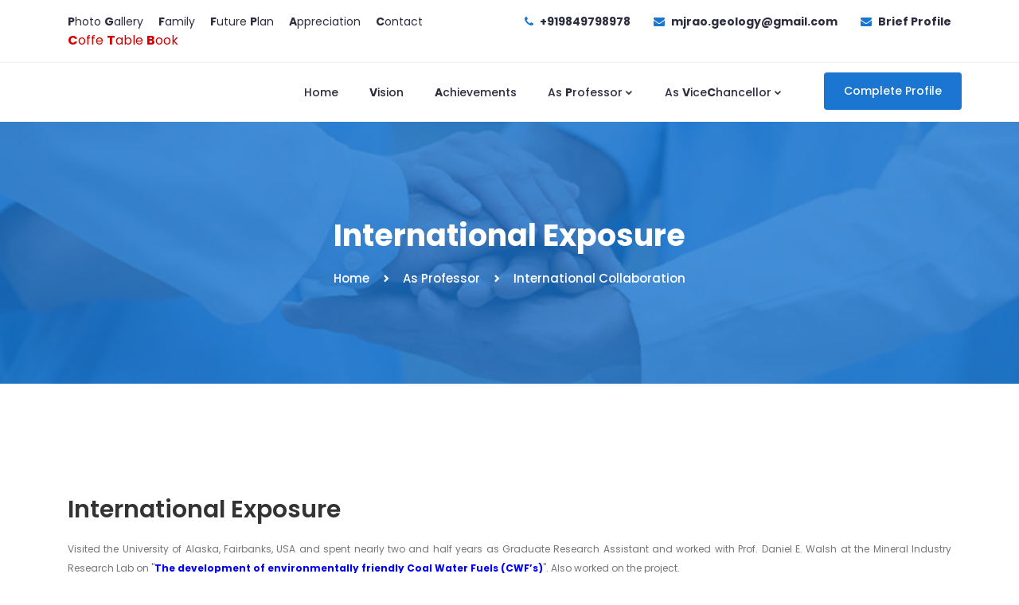

--- FILE ---
content_type: text/html
request_url: http://profmokkajrao.info/ie.html
body_size: 4755
content:
<!doctype html>
<html class="no-js" lang="zxx">
    <head>
        <!-- Meta Tags -->
		<meta charset="utf-8">
		<meta http-equiv="X-UA-Compatible" content="IE=edge">
		<meta name="keywords" content="Site keywords here">
		<meta name="description" content="">
		<meta name='copyright' content=''>
		<meta name="viewport" content="width=device-width, initial-scale=1, shrink-to-fit=no">
		
		<!-- Title -->
        <title>Prof.M.JAGANNADHA RAO</title>
		
		<!-- Favicon -->
        <link rel="icon" href="img/favicon.png">
		
		<!-- Google Fonts -->
		<link href="https://fonts.googleapis.com/css?family=Poppins:200i,300,300i,400,400i,500,500i,600,600i,700,700i,800,800i,900,900i&display=swap" rel="stylesheet">

		<!-- Bootstrap CSS -->
		<link rel="stylesheet" href="css/bootstrap.min.css">
		<!-- Nice Select CSS -->
		<link rel="stylesheet" href="css/nice-select.css">
		<!-- Font Awesome CSS -->
        <link rel="stylesheet" href="css/font-awesome.min.css">
		<!-- icofont CSS -->
        <link rel="stylesheet" href="css/icofont.css">
		<!-- Slicknav -->
		<link rel="stylesheet" href="css/slicknav.min.css">
		<!-- Owl Carousel CSS -->
        <link rel="stylesheet" href="css/owl-carousel.css">
		<!-- Datepicker CSS -->
		<link rel="stylesheet" href="css/datepicker.css">
		<!-- Animate CSS -->
        <link rel="stylesheet" href="css/animate.min.css">
		<!-- Magnific Popup CSS -->
        <link rel="stylesheet" href="css/magnific-popup.css">
		
		<!-- Medipro CSS -->
        <link rel="stylesheet" href="css/normalize.css">
        <link rel="stylesheet" href="style.css">
        <link rel="stylesheet" href="css/responsive.css">
		<style type="text/css">
		.para{text-align:justify;
font-size:14px;
margin: 1em 0;
}</style>
    </head>
    <body>
	
		<!-- Preloader -->
        <div class="preloader">
            <div class="loader">
                <div class="loader-outter"></div>
                <div class="loader-inner"></div>

                <div class="indicator"> 
                    <svg width="16px" height="12px">
                        <polyline id="back" points="1 6 4 6 6 11 10 1 12 6 15 6"></polyline>
                        <polyline id="front" points="1 6 4 6 6 11 10 1 12 6 15 6"></polyline>
                    </svg>
                </div>
            </div>
        </div>
        <!-- End Preloader -->
		
		<!-- Get Pro Button -->
		
	
		<!-- Header Area -->
		<header class="header" >
			<!-- Topbar -->
			<div class="topbar">
				<div class="container">
					<div class="row">
						<div class="col-lg-6 col-md-5 col-12">
							<!-- Contact -->
							<ul class="top-link">
								<li><a href="https://photos.app.goo.gl/vtG4hamwWwj8zHqm9" target="_blank"><b>P</b>hoto <b>G</b>allery</a></li>
								<li><a href="#"><b>F</b>amily</a></li>
								<li><a href="futureplan.html"><b>F</b>uture <b>P</b>lan</a></li>
								<li><a href="appre.html"><b>A</b>ppreciation</a></li>
								<li><a href="#"><b>C</b>ontact</a></li>
								<li><a href="coffee_tablebook.pdf"><font style="color:#D40000; font-size:medium"><b>C</b>offe <b>T</b>able <b>B</b>ook</font></a></li>
							</ul>
							<!-- End Contact -->
						</div>
						<div class="col-lg-6 col-md-7 col-12">
							<!-- Top Contact -->
							<ul class="top-contact">
								<li><i class="fa fa-phone"></i><b>+919849798978</b></li>
								<li><i class="fa fa-envelope"></i><a href="mailto:mjrao.geology@gmail.com"><b>mjrao.geology@gmail.com</b></a></li>
								<li><i class="fa fa-envelope"></i><a href="MJR_brief_2025.pdf"><b>Brief Profile</b></a></li>
							</ul>
							<!-- End Top Contact -->
						</div>
					</div>
				</div>
			</div>
			<!-- End Topbar -->
			<!-- Header Inner -->
			<div class="header-inner">
				<div class="container">
					<div class="inner">
						<div class="row">
							<div class="col-lg-3 col-md-3 col-12">
								<!-- Start Logo -->
								<!--<div class="logo">
									<a href="index.html"><img src="img/logo.png" alt="#"></a>
								</div>-->
								<!-- End Logo -->
								<!-- Mobile Nav -->
								<div class="mobile-nav"></div>
								<!-- End Mobile Nav -->
							</div>
							<div class="col-lg-7 col-md-9 col-12">
								<!-- Main Menu -->
								<div class="main-menu">
									<nav class="navigation">
										<ul class="nav menu">
											<li><a href="index.html">Home <!--<i class="icofont-rounded-down"></i>--></a>
												<!--<ul class="dropdown">
													<li><a href="index.html">Home Page 1</a></li>
												</ul>-->
											</li>
											<li><a href="vision.html"><b>V</b>ision </a></li>
											<li><a href="achie.html"><b>A</b>chievements <!--<i class="icofont-rounded-down"></i>--></a>
												<!--<ul class="dropdown">
													<li><a href="404.html">404 Error</a></li>
												</ul>-->
											</li>
											<li><a href="#">As <b>P</b>rofessor<i class="icofont-rounded-down"></i></a>
												<ul class="dropdown">
												<li><a href="exp.html">Experience</a></li>
													<li><a href="publi.html">Publications</a></li>
													<li><a href="phdguidance.html">Phd Awards</a></li>
													<li><a href="ha.html">Honours &amp; Appointments</a></li>
													<li><a href="consulfundedproj.html">Funded Projects</a></li>
													<li><a href="ie.html">International Collaboration</a></li>
													<li><a href="#">Administative Positions Held</a></li>
													<li><a href="#">Paper Clips</a></li>
													<li><a href="dds.html"><b style="color:#D40000">Director, Delta Studies Institute</b></a></li>
												</ul>
											</li>
											
											<li><a href="#">As <b>V</b>ice<b>C</b>hancellor<i class="icofont-rounded-down"></i></a>
												<ul class="dropdown">
													<li><a href="achie.html">Achievements</a></li>
													<li><a href="vcn.html">Paper Clips</a></li>
													<!--<li><a href="appre.html">Appreciation</a></li>-->
													<li><a href="VC Speaks.pdf">VC Speaks</a></li>
													<li><a href="impevents.html">Importent Events</a></li>
													<!--<li><a href="#">Videos</a></li>-->
													<li><a href="#">VC Messages</a></li>
													<li><a href="#">Youtube Links</a></li>
												</ul>
											</li>
											<!--<li><a href="contact.html">Contact Us</a></li>-->
										</ul>
									</nav>
								</div>
								<!--/ End Main Menu -->
							</div>
							<div class="col-lg-2 col-12">
								<div class="get-quote">
									<a href="MJR_latest_pdf1.pdf" class="btn" target="_blank">Complete Profile</a>
								</div>
							</div>
						</div>
					</div>
				</div>
			</div>
			<!--/ End Header Inner -->
		</header>
		<!-- End Header Area -->
	
		<!-- Breadcrumbs -->
		<div class="breadcrumbs overlay">
			<div class="container">
				<div class="bread-inner">
					<div class="row">
						<div class="col-12">
							<h2>International Exposure</h2>
							<ul class="bread-list">
								<li><a href="index.html">Home</a></li>
								<li><i class="icofont-simple-right"></i></li>
								<li><a href="exp.html">As Professor</a></li>
								<li><i class="icofont-simple-right"></i></li>
								<li class="active">International Collaboration</li>
							</ul>
						</div>
					</div>
				</div>
			</div>
		</div>
		<!-- End Breadcrumbs -->
	
		<!-- Start Portfolio Details Area -->
		<section class="pf-details section">
			<div class="container">
				<div class="row">
					<div class="col-12">
						<div class="inner-content">
							<!--<div class="image-slider">
								<div class="pf-details-slider">
									<img src="img/call-bg10.jpg" alt="#">
									<img src="img/call-bg11.jpg" alt="#">
									<img src="img/call-bg12.jpg" alt="#">
									
								</div>
							</div>-->
							
							<div class="body-text">
								
								<h3>International Exposure</h3>
<p class="rightTxt1" align="justify" style="font-size:12px">Visited the University of Alaska, Fairbanks, USA and spent nearly two and half years as
Graduate Research Assistant and worked with Prof. Daniel E. Walsh at the Mineral Industry
Research Lab on <q><font color="#0000FF" style="font-weight:bold">The development of environmentally friendly Coal Water Fuels (CWF’s)</font></q>. Also
worked on the project.</p><br />
<p class="rightTxt1" align="justify"style="font-size:12px"><q><font color="#0000FF" style="font-weight:bold">Process mineralogy of ferric Chloride leaching of complex Sulphide ores</font></q>
and other projects of Coal science and Technology.
</span></p><br />

<p class="rightTxt1" align="justify">Collaborative ties: (National/International):</p>


<p align="justify" style="font-family:Georgia, 'Times New Roman', Times, serif; font-size:16px; color:#D40055; font-weight:bolder">1.	International:</p>

<li class="para">CSIRO, Petroleum, Australia, Prof.N.Sherwood, Fluorescence Alteration of Multiple Macerals, (FAMM) Studies.</li>
<li class="para">Mineral Industry Research Labs. U.A.F Alaska, U.S.A. – Prof. D.E. Walsh - The main objective of this project is to upgrade the low rank coals of Tertiary age with special emphasis on moisture reduction using hot water drying (HWD) technique. Also emphasis is given to develop environmentally friendly coal water fuels from HWD product</li>


<hr color="#2A3F55" />


<p align="justify" style="font-family:Georgia, 'Times New Roman', Times, serif; font-size:16px; color:#D40055; font-weight:bolder">2.	National:</p>
<li class="para">Ravi Misra, KDMIPE, ONGC, Dehradun.</li>
<li class="para">Ravi Armudi, Sr Petroleum Geologist, Reliance Petroleum.</li>
<li class="para">Nathanial. K, Consultant, Petroleum Exploration.</li>
<li class="para">Umamahesh, Ajapa, Oil well Drilling company.</li>
<li class="para">Mr Venugopal, Sr Consultatnt, Oil India Ltd .</li>
<li class="para">Krishnamacharyulu, Director, Earth Sciences, University of Nanded,</li>
<li class="para">Indian Institute of Technology, Roorkee- Prof ChakrapaniGovind</li>
<li class="para">Regional Research Laboratories, Bhubaneswar – Dr. R.B. Rao</li>
<li class="para">Indian School of Mines, Dhanbad – Prof.A.S.Venkatesh.</li>
<li class="para">Nuclear Chemistry Division, BARC, Mumbai- Dr A.V.Reddy</li>
<li class="para">Anna University- Prof R. Nagendra.</li>
<li class="para">GITAM University-Prof Ch,Rama Krishna</li>
<li class="para">Ravi Shankar University- Mr Gopala Krishna</li>
<li class="para">Dr R.Giri Prasad, Aditya Engineering College, JNTU(K), Kakinada</li>  

<hr color="#2A3F55" />
<p  align="justify" style="font-family:Georgia, 'Times New Roman', Times, serif; font-size:16px; color:#D40055; font-weight:bolder">3.	Within the Campus:</p>
<li class="para">Dept of Environmental Science-Prof Prasada Rao.</li>
<li class="para">Dept Mechanical Engg- Prof A.Rama Krishna, Material Science</li>
<li class="para">Dept of Nuclear Physics-Dr S.Lakshmi Narayana</li>
<li class="para">Dept of Geo-Engineering- Prof K.S.Prakasa Rao</li>
<li class="para">Dept of Nuclear Chemistry-Prof R,Murali Krishna.</li>

								<div class="share">
									<h4>Share Now -</h4>
									<ul>
										<li><a href="#"><i class="fa fa-facebook-official" aria-hidden="true"></i></a></li>
										<li><a href="#"><i class="fa fa-twitter" aria-hidden="true"></i></a></li>
										<li><a href="#"><i class="fa fa-linkedin" aria-hidden="true"></i></a></li>
									</ul>
								</div>
							</div>
						</div>
					</div>
				</div>
			</div>
		</section>
		<!-- End Portfolio Details Area -->
		
		<!-- Footer Area -->
		<footer id="footer" class="footer ">
			<!-- Footer Top -->
			<div class="footer-top">
				<div class="container">
					<div class="row">
						<div class="col-lg-3 col-md-6 col-12">
							<div class="single-footer">
								<h2>About Us</h2>
								<p>Prof.Mokka Jagannadha rao is an established Academician, Researcher and Administrator par excellence. He is a Geologist and a Scientist having a vast experience over a 3 Decades in Teaching, Research, Consultancy and Administration.</p>
								<!-- Social -->
								<ul class="social">
									<li><a href="#"><i class="icofont-facebook"></i></a></li>
									<li><a href="#"><i class="icofont-google-plus"></i></a></li>
									<li><a href="#"><i class="icofont-twitter"></i></a></li>
									<li><a href="#"><i class="icofont-vimeo"></i></a></li>
									<li><a href="#"><i class="icofont-pinterest"></i></a></li>
								</ul>
								<!-- End Social -->
							</div>
						</div>
						<div class="col-lg-3 col-md-6 col-12">
							<div class="single-footer f-link">
								<h2>Quick Links</h2>
								<div class="row">
									<div class="col-lg-6 col-md-6 col-12">
										<ul>
											<li><a href="saradhi.pdf"><i class="fa fa-caret-right" aria-hidden="true"></i><font color="#FFDF00" style="font-weight:bold; font-size:medium">Saradhi</font></a></li>
											<li><a href="index.html"><i class="fa fa-caret-right" aria-hidden="true"></i>Home</a></li>
											<li><a href="exp.html"><i class="fa fa-caret-right" aria-hidden="true"></i>Experienece</a></li>
											<li><a href="#"><i class="fa fa-caret-right" aria-hidden="true"></i>Core Specialization</a></li>
											<li><a href="phdguidance.html"><i class="fa fa-caret-right" aria-hidden="true"></i>Awards</a></li>	
										</ul>
									</div>
									<div class="col-lg-6 col-md-6 col-12">
										<ul>
											<li><a href="https://photos.app.goo.gl/vtG4hamwWwj8zHqm9" target="_blank"><i class="fa fa-caret-right" aria-hidden="true"></i>Photo Gallery</a></li>
											<li><a href="#"><i class="fa fa-caret-right" aria-hidden="true"></i>Family</a></li>
											<li><a href="futureplan.html"><i class="fa fa-caret-right" aria-hidden="true"></i>Future Plan</a></li>
											<li><a href="#"><i class="fa fa-caret-right" aria-hidden="true"></i>Contact Us</a></li>
											<li><a href="coffee_tablebook.pdf"><i class="fa fa-caret-right" aria-hidden="true"></i>Coffe Table Book</a></li>
										</ul>
									</div>
								</div>
							</div>
						</div>
						<div class="col-lg-3 col-md-6 col-12">
							<div class="single-footer">
								<h2>Locate Us</h2>
								<iframe src="https://www.google.com/maps/embed?pb=!1m18!1m12!1m3!1d3800.5284724622634!2d83.33188221435765!3d17.71972149780016!2m3!1f0!2f0!3f0!3m2!1i1024!2i768!4f13.1!3m3!1m2!1s0x3a39435fcd5e7bb3%3A0xb8214952b8f74deb!2sDragon%20Park!5e0!3m2!1sen!2sin!4v1680113217627!5m2!1sen!2sin" width="330" height="260" style="border:0;" allowfullscreen="" loading="lazy" referrerpolicy="no-referrer-when-downgrade"></iframe>
							</div>
						</div>
						
					</div>
				</div>
			</div>
			<!--/ End Footer Top -->
			<!-- Copyright -->
			<div class="copyright">
				<div class="container">
					<div class="row">
						<div class="col-lg-12 col-md-12 col-12">
							<div class="copyright-content">
								<p>© Copyright 2024  |  All Rights Reserved by <a href="https://profmokkajrao.info/" target="_blank">profmokkajrao.info 2024</a> </p>
							</div>
						</div>
					</div>
				</div>
			</div>
			<!--/ End Copyright -->
		</footer>
		<!--/ End Footer Area -->
		
		<!-- jquery Min JS -->
        <script src="js/jquery.min.js"></script>
		<!-- jquery Migrate JS -->
		<script src="js/jquery-migrate-3.0.0.js"></script>
		<!-- jquery Ui JS -->
		<script src="js/jquery-ui.min.js"></script>
		<!-- Easing JS -->
        <script src="js/easing.js"></script>
		<!-- Color JS -->
		<script src="js/colors.js"></script>
		<!-- Popper JS -->
		<script src="js/popper.min.js"></script>
		<!-- Bootstrap Datepicker JS -->
		<script src="js/bootstrap-datepicker.js"></script>
		<!-- Jquery Nav JS -->
        <script src="js/jquery.nav.js"></script>
		<!-- Slicknav JS -->
		<script src="js/slicknav.min.js"></script>
		<!-- ScrollUp JS -->
        <script src="js/jquery.scrollUp.min.js"></script>
		<!-- Niceselect JS -->
		<script src="js/niceselect.js"></script>
		<!-- Tilt Jquery JS -->
		<script src="js/tilt.jquery.min.js"></script>
		<!-- Owl Carousel JS -->
        <script src="js/owl-carousel.js"></script>
		<!-- counterup JS -->
		<script src="js/jquery.counterup.min.js"></script>
		<!-- Steller JS -->
		<script src="js/steller.js"></script>
		<!-- Wow JS -->
		<script src="js/wow.min.js"></script>
		<!-- Magnific Popup JS -->
		<script src="js/jquery.magnific-popup.min.js"></script>
		<!-- Counter Up CDN JS -->
		<script src="http://cdnjs.cloudflare.com/ajax/libs/waypoints/2.0.3/waypoints.min.js"></script>
		<!-- Bootstrap JS -->
		<script src="js/bootstrap.min.js"></script>
		<!-- Main JS -->
		<script src="js/main.js"></script>
    </body>
</html>

--- FILE ---
content_type: text/css
request_url: http://profmokkajrao.info/style.css
body_size: 12805
content:
/* =====================================
Template Name: 	Mediplus.
Author Name: Naimur Rahman
Website: http://wpthemesgrid.com/
Description: Mediplus - Doctor HTML Template.
Version:	1.1
========================================*/   
/*======================================
[ CSS Table of contents ]
* Global CSS
* Header CSS
	+ Topbar
	+ Logo
	+ Widget
	+ Main Menu
	+ Search
* Hero Slider CSS
* Schedule CSS
* Feautes CSS
* Fun Facts CSS
* Why Choose CSS
* Call to Action CSS
* Portfolio CSS
	+ Portfolio Single CSS
* Services CSS
* Testimonials CSS
* Departments CSS
* Pricing Table CSS
* Clients CSS
* Team CSS
	+ Single Team
* Blog CSS
	+ Latest Blog CSS
	+ Blog Single CSS
	+ Blog Sidebar CSS
* Appointment CSS
* Login CSS
* Register CSS
* Faq CSS
* Contact Us CSS
* Error 404 CSS
* Mail Success CSS
* Newsletter CSS
* Doctor Calendar CSS
* About Us CSS
* Footer CSS
========================================*/ 
/*=============================
	Global CSS 
===============================*/
body{
    font-family: 'Poppins', sans-serif;
	font-weight: 400;
	font-size:14px;
	color:#888;
}
.pro-features {
	position: fixed;
	right: -300px;
	width: 300px;
	height: auto;
	line-height: 46px;
	font-size: 14px;
	background: #fff;
	text-align: left;
	color: #333;
	top: 50%;
	transform:translateY(-50%);
	box-shadow: -4px 0px 5px #00000036;
	color: #fff;
	z-index: 9999;
	padding:20px 30px 30px 30px;
	-webkit-transition:all 0.4s ease;
	-moz-transition:all 0.4s ease;
	transition:all 0.4s ease;
}
.pro-features.active{
	right:0;
}
.pro-features li.big-title {
	font-weight: 600;
	color: #1A76D1;
	font-size: 15px;
}
.pro-features li.title {
	font-weight: 600;
	color: #1A76D1;
	font-size: 15px;
}
.pro-features .button{}
.pro-features .button .btn {
	width: 100%;
	text-align: center;
	margin-top: 8px;
	display: inline-block;
	float: left;
	font-size: 13px;
	width: 100%;
	text-transform: capitalize;
}
.pro-features li {
	color: #333;
	margin: 0;
	padding: 0;
	line-height: 22px;
	margin-bottom: 10px;
}
.get-pro {
	position: absolute;
	left: -80px;
	width:80px;
	height: 45px;
	line-height: 45px;
	font-size: 14px;
	border-radius: 5px 0 0 5px;
	background: #1A76D1;
	text-align: center;
	color: #fff;
	top: 0;
	cursor: pointer;
	box-shadow: -4px 0px 5px #00000036;
}
.get-pro:hover{
	
}
#scrollUp {
	bottom: 15px;
	right: 15px;
	padding: 10px 20px;
	background: #1a76d1;
	color: #fff;
	font-size: 25px;
	width: 45px;
	height: 45px;
	text-align: center;
	line-height: 45px;
	padding: 0;
	border-radius: 3px;
	box-shadow: 0px 0px 10px #00000026;
}
#scrollUp:hover{
	background:#2C2D3F;
}
/* Color Plate */
.color-plate {
	position: fixed;
	display: block;
	z-index: 99998;
	padding: 20px;
	width: 245px;
	background: #fff;
	right: -245px;
	text-align: left;
	top: 30%;
	-webkit-transition:all 0.4s ease;
	-moz-transition:all 0.4s ease;
	transition:all 0.4s ease;
	-webkit-box-shadow: -3px 0px 25px -2px rgba(0, 0, 0, 0.2);
	-moz-box-shadow: -3px 0px 25px -2px rgba(0, 0, 0, 0.2);
	box-shadow: -3px 0px 25px -2px rgba(0, 0, 0, 0.2);
}
.color-plate.active{
	right:0;
}
.color-plate .color-plate-icon {
	position: absolute;
	left: -48px;
	width: 48px;
	height: 45px;
	line-height: 45px;
	font-size: 21px;
	border-radius: 5px 0 0 5px;
	background: #1A76D1;
	text-align: center;
	color: #fff !important;
	top: 0;
	cursor: pointer;
	box-shadow: -4px 0px 5px #00000036;
}
.color-plate h4 {
	display: block;
	font-size: 15px;
	margin-bottom: 5px;
	font-weight: 500;
}
.color-plate p {
	font-size: 13px;
	margin-bottom: 15px;
	line-height: 20px;
}
.color-plate span {
	width: 42px;
	height: 35px;
	border-radius: 0;
	cursor: pointer;
	display: inline-block;
	margin-right: 3px;
}
.color-plate span:hover{
	cursor:pointer;
}
.color-plate span.color1{
	background:#1A76D1;
}
.color-plate span.color2{
	background:#2196F3;
}
.color-plate span.color3{
	background:#32B87D;
}
.color-plate span.color4{
	background:#FE754A;
}
.color-plate span.color5{
	background:#F82F56;
}
.color-plate span.color6{
	background:#01B2B7;
}
.color-plate span.color7{
	background:#6c5ce7;
}
.color-plate span.color8{
	background:#85BA46;
}
.color-plate span.color9{
	background:#273c75;
}
.color-plate span.color10{
	background:#FD7272;
}
.color-plate span.color11{
	background:#badc58;
}
.color-plate span.color12{
	background:#44ce6f;
}
/*=============================
	End Global CSS 
===============================*/

/*===================
	Start Header CSS 
=====================*/
.header{
	background-color:#fff;
	position:relative;
}
.header .navbar-collapse{
	padding:0;
}
/* Topbar */
.header .topbar{
	background-color:#fff;
	border-bottom:1px solid #eee;
}
.header .topbar{
	padding:15px 0;
}
.header .top-link{
	float:left;
}
.header .top-link li{
	display:inline-block;
	margin-right:15px;
}
.header .top-link li:last-child{
	margin-right:0px;
}
.header .top-link li a{
	color:#2C2D3F;
	font-size:14px;
	font-weight:400;
}
.header .top-link li:hover a{
	color:#1A76D1;
}
.header .top-contact{
	float:right;
}
.header .top-contact li{
	display:inline-block;
	margin-right:25px;
	color:#2C2D3F;
}
.header .top-contact li:last-child{
	margin-right:0;
}
.header .top-contact li a{
	font-size:14px;
}
.header .top-contact li a:hover{
	color:#1A76D1;
}
.header .top-contact li i{
	color:#1A76D1;
	margin-right:8px;
}
.header .header-inner {
	background:#fff;
	z-index:999;
	width:100%;
}
.get-quote{
	margin-top:12px;
}
.get-quote .btn{
	color:#fff;
}
.header .logo {
	float: left;
	margin-top: 18px;
}
.header .navbar {
	background: none;
	box-shadow: none;
	border: none;
	margin: 0;
	height: 0px;
	min-height: 0px;
}
.header .nav li{
	margin-right: 15px;
    float: left;
	position:relative;
}
.header .nav li:last-child{
	margin:0;
}
.header .nav li a {
	color: #2C2D3F;
	font-size: 14px;
	font-weight: 500;
	text-transform: capitalize;
	padding: 25px 12px;
	position: relative;
	display: inline-block;
	position:relative;
}
.header .nav li a::before {
	position: absolute;
	content: "";
	left: 0;
	bottom: 0;
	height: 3px;
	width:0%;
	background: #1A76D1;
	border-radius: 5px 5px 0 0;
	opacity:0;
	visibility:hidden;
	-webkit-transition:all 0.4s ease;
	-moz-transition:all 0.4s ease;
	transition:all 0.4s ease;
}
.header .nav li.active a:before{
	opacity:1;
	visibility:visible;
	width: 100%;
}
.header .nav li.active a{
	color:#1A76D1;
}
.header .nav li:hover a:before{
	opacity:1;
	width: 100%;
	visibility:visible;
}
.header .nav li:hover a{
	color:#1a76d1;
}
.header .nav li a i {
	display: inline-block;
	margin-left: 1px;
	font-size: 13px;
}
/* Middle Header */
.header.style2 .header-inner {
	border-top: 1px solid #eee;
}
.header.style2 .logo {
	margin-top:6px;
}
.header .middle-header {
	background: #fff;
	padding: 20px 0px;
}
.header .widget-main{
	float:right;
}
.header.style2 .get-quote {
	margin-top: 0;
}
.header .single-widget {
	position: relative;
	float: left;
	margin-right: 30px;
	padding-left: 55px;
}
.header .single-widget:last-child{
	margin:0;
}
.header .single-widget .logo{
	margin:0;
	padding:0;
	margin-top: 7px;
}
.header .single-widget i {
	position: absolute;
	left: 0;
	top: 6px;
	height: 40px;
	width: 40px;
	line-height: 40px;
	color: #fff;
	background: #1A76D1;
	border-radius: 4px;
	text-align: center;
	font-size: 15px;
}
.header .single-widget h4 {
	font-size: 15px;
	font-weight: 500;
}
.header .single-widget p {
	margin-bottom: 5px;
	text-transform: capitalize;
}
.header .single-widget.btn{
	margin-left:0;
}
/* Dropdown Menu */
.header .nav li .dropdown {
	background: #fff;
	width: 220px;
	position: absolute;
	left:-20px;
	top: 100%;
	z-index: 999;
	-webkit-box-shadow: 0px 3px 5px rgba(0, 0, 0, 0.2);
	-moz-box-shadow: 0px 3px 5px rgba(0, 0, 0, 0.2);
	box-shadow: 0px 3px 5px #3333334d;
	transform-origin: 0 0 0;
	transform: scaleY(0.2);
	-webkit-transition: all 0.3s ease 0s;
	-moz-transition: all 0.3s ease 0s;
	transition: all 0.3s ease 0s;
	opacity: 0;
	visibility: hidden;
	top: 74px;
	border-left:3px solid #2889e4;
}
.header .nav li:hover .dropdown{
	opacity:1;
	visibility:visible;
	transform:translateY(0px);
}
.header .nav li .dropdown li{
	float:none;
	margin:0;
	border-bottom:1px dashed #eee;
}
.header .nav li .dropdown li:last-child{
	border:none;
}
.header .nav li .dropdown li a {
	padding: 12px 15px;
	color: #666;
	display: block;
	font-weight: 400;
	text-transform: capitalize;
	background: transparent;
	-webkit-transition:all 0.2s ease;
	-moz-transition:all 0.2s ease;
	transition:all 0.2s ease;
}
.header .nav li .dropdown li a:before{
	display:none;
}
.header .nav li .dropdown li:last-child a{
	border-bottom:0px;
}
.header .nav li .dropdown li:hover a{
	color:#1A76D1;
}
.header .nav li .dropdown li a:hover{
	border-color:transparent;
}
/* Right Bar */
.header.style2 .main-menu{
	display:inline-block;
	float:left;
}
.header .right-bar {
	float: right;
}
.header .right-bar {
	padding-top:20px;
}
.header .right-bar {
	display: inline-block;
}
.header .right-bar a {
	color: #fff;
	height: 35px;
	width: 35px;
	line-height: 35px;
	text-align: center;
	background: #1a76d1;
	border-radius: 4px;
	display: block;
	font-size: 12px;
}
.header .right-bar li a:hover{
	color:#fff;
	background:#27AE60;
}
.header .search-top.active .search i:before{
	content:"\eee1";
	font-size:15px;
}
/* Search */
.header .search-form {
	position: absolute;
	right: 0;
	z-index: 9999;
	opacity: 0;
	visibility: hidden;
	-webkit-transition: all 0.4s ease;
	-moz-transition: all 0.4s ease;
	transition: all 0.4s ease;
	top: 74px;
	box-shadow: 0px 0px 10px #0000001c;
	border-radius: 4px;
	overflow: hidden;
	transform:scale(0);
}
.header .search-top.active .search-form {
	opacity:1;
	visibility:visible;
	transform:scale(1);
}
.header .search-form input {
	width: 282px;
	height: 50px;
	line-height: 50px;
	padding: 0 70px 0 20px;
	-webkit-transition: all 0.4s ease;
	-moz-transition: all 0.4s ease;
	transition: all 0.4s ease;
	border-radius: 3px;
	border: none;
	background: #fff;
	color: #2C2D3F;
}
.header .search-form button {
	position: absolute;
	right: 0;
	height: 50px;
	top: 0;
	width: 50px;
	background: #1A76D1;
	border: none;
	color: #fff;
	border-radius: 0 4px 4px 0;
	border-left:1px solid transparent;
}
.header .search-form button:hover{
	background:#fff;
	color:#1A76D1;
	border-color:#e6e6e6;
}
/* Header Sticky */
.header.sticky .header-inner{
	position:fixed;
	z-index:999;
	top:0;
	left:0;
	bottom:initial;
	-webkit-transition:all 0.4s ease;
	-moz-transition:all 0.4s ease;
	transition:all 0.4s ease;
	animation: fadeInDown 0.5s both 0.1s;
	box-shadow:0px 0px 13px #00000054;
}
/*=========================
	End Header CSS
===========================*/

/*===========================
	Start Hero Area CSS
=============================*/
.slider .single-slider {
	height: 600px;
	background-size: cover;
	background-position: center;
	background-repeat:no-repeat;
}
.slider .single-slider .text{
	margin-top:120px;
}
.slider.index2 .single-slider .text{
	margin-top:150px;
}
.slider .single-slider h1 {
	color: #2C2D3F;
	font-size: 38px;
	font-weight: 700;
	margin: 0;
	padding: 0;
	line-height: 42px;
}
.slider .single-slider h1 span{
	color:#1a76d1;
}
.slider .single-slider p {
	color: #2C2D3F;
	margin-top: 27px;
	font-weight: 400;
}
.slider .single-slider .button{
	margin-top:30px;
}
.slider .single-slider .btn{
	color:#fff;
	background:#1a76d1;
	font-weight:500;
	display:inline-block;
	margin:0;
	margin-right:10px;
}
.slider .single-slider .btn:last-child{
	margin:0;
}
.slider .single-slider .btn.primary{
	background:#2C2D3F;
	color:#fff;
}
.slider .single-slider .btn.primary:before{
	background:#1A76D1;
}
.slider .owl-carousel .owl-nav {
	margin: 0;
    position: absolute;
    top: 50%;
    width: 100%;
	margin-top:-25px;
}
.slider .owl-carousel .owl-nav div {
	height: 50px;
	width: 50px;
	line-height: 50px;
	text-align: center;
	background: #1A76D1;
	color: #fff;
	font-size: 26px;
	position: absolute;
	margin: 0;
	-webkit-transition: all 0.4s ease;
	-moz-transition: all 0.4s ease;
	transition: all 0.4s ease;
	padding: 0;
	border-radius: 50%;
}
.slider .owl-carousel .owl-nav div:hover{
	background:#2C2D3F;
	color:#fff;
}
.slider .owl-carousel .owl-controls .owl-nav .owl-prev{
	left:20px;
}
.slider .owl-carousel .owl-controls .owl-nav .owl-next{
	right:20px;
}

/* Slider Animation */
.owl-item.active .single-slider h1{
    animation: fadeInUp 1s both 0.6s;
}
.owl-item.active .single-slider p{
    animation: fadeInUp 1s both 1s;
}
.owl-item.active .single-slider .button{
    animation: fadeInDown 1s both 1.5s;
}
/*===========================
	End Hero Area CSS
=============================*/

/*=============================
	Start Schedule CSS
===============================*/
.schedule {
	background: #fff;
	margin: 0;
	padding: 0;
	height: 230px;
}
.schedule .schedule-inner {
	position: relative;
	transform: translateY(-50%);
	z-index:9;
}
.schedule .single-schedule {
	position: relative;
	text-align: left;
	z-index:3;
	border-radius:5px;
	background:#1A76D1;
	 -webkit-transition: all .3s ease-out 0s;
    -moz-transition: all .3s ease-out 0s;
    -ms-transition: all .3s ease-out 0s;
    -o-transition: all .3s ease-out 0s;
    transition: all .3s ease-out 0s;
}
.schedule .single-schedule .inner {
	overflow:hidden;
	position: relative;
	padding:30px;
	z-index:2;
}
.schedule .single-schedule:before{
	position: absolute;
    z-index: -1;
    content: '';
    bottom: -10px;
    left: 0;
    right: 0;
    margin: 0 auto;
    width: 80%;
    height: 90%;
    background:#1A76D1;
    opacity: 0;
    filter: blur(10px);
    -webkit-transition: all .3s ease-out 0s;
    -moz-transition: all .3s ease-out 0s;
    -ms-transition: all .3s ease-out 0s;
    -o-transition: all .3s ease-out 0s;
    transition: all .3s ease-out 0s;
}
.schedule .single-schedule:hover:before{
	opacity: 0.8;
}
.schedule .single-schedule:hover{
	transform: translateY(-5px);
}
.schedule .single-schedule .icon i{
	position: absolute;
	font-size: 110px;
	color: #fff;
	 -webkit-transition: all .3s ease-out 0s;
    -moz-transition: all .3s ease-out 0s;
    -ms-transition: all .3s ease-out 0s;
    -o-transition: all .3s ease-out 0s;
    transition: all .3s ease-out 0s;
	z-index:-1;
	visibility:visible;
	opacity:0.2;
	right: -25px;
	bottom: -30px;
}
.schedule .single-schedule span{
	display:block;
	color:#fff;
}
.schedule .single-schedule h4{
	font-size: 20px;
	font-weight:600;
	display:inline-block;
	text-transform:capitalize;
	color:#fff;
	margin-top:13px;
}
.schedule .single-schedule p{
	color:#fff;
	margin-top:22px;
}
.schedule .single-schedule a {
	color: #fff;
	margin-top: 25px;
	font-weight: 500;
	display: inline-block;
	position: relative;
}
.schedule .single-schedule a:before{
	position:absolute;
	content:"";
	left:0;
	bottom:0;
	height:1px;
	width:0%;
	background:#fff;
	-webkit-transition:all 0.4s ease;
	-moz-transition:all 0.4s ease;
	transition:all 0.4s ease;
}
.schedule .single-schedule a:hover:before{
	width:100%;
	width:100%;
}
.schedule .single-schedule a i{
	margin-left:10px;
}
.schedule .single-schedule .time-sidual{
	
}
.schedule .single-schedule .time-sidual{
	overflow:hidden;
	margin-top:17px;
}
.schedule .single-schedule .time-sidual li {
	display: block;
	color: #fff;
	width: 100%;
	margin-bottom:3px;
}
.schedule .single-schedule .time-sidual li:last-child{
	margin:0;
}
.schedule .single-schedule .time-sidual li span{
	display:inline-block;
	float:right;
}
.schedule .single-schedule .day-head .time {
	font-weight: 400;
	float: right;
}
/*=============================
	End Schedule CSS
===============================*/

/*=============================
	Start Feautes CSS
===============================*/
.Feautes{
	padding-top:0;
}
.Feautes.index2{
	padding-top:100px;
}
.Feautes.testimonial-page{
	padding-top:100px;
}
.Feautes .single-features{
	text-align:center;
	position:relative;
	padding:10px 20px;
}
.Feautes .single-features::before {
	position: absolute;
	content: "";
	right: -72px;
	top: 60px;
	width: 118px;
	border-bottom: 3px dotted #1a76d1;
}
.Feautes .single-features.last::before{
	display:none;
}
.Feautes .single-features .signle-icon{
	position:relative;
}
.Feautes .single-features .signle-icon i{
	font-size:50px;
	color:#1a76d1;
	position:absolute;
	left:50%;
	margin-left:-50px;
	top:0;
	height:100px;
	width:100px;
	line-height:100px;
	text-align:center;
	border:1px solid #dddddd;
	border-radius:100%;
	-webkit-transition:all 0.4s ease;
	-moz-transition:all 0.4s ease;
	transition:all 0.4s ease;
}
.Feautes .single-features:hover .signle-icon i{
	background:#1A76D1;
	color:#fff;
	border-color:transparent;
}
.Feautes .single-features h3{
	padding-top: 128px;
	color:#2C2D3F;
	font-weight:600;
	font-size:21px;
}
.Feautes .single-features p {
	margin-top: 20px;
}
/*=============================
	End Feautes CSS
===============================*/

/*=======================
	Start Fun Facts CSS
=========================*/
.fun-facts{
	position:relative;
}
.fun-facts.section{
	padding:120px 0;
}
.fun-facts{
	background:url('img/fun-bg.jpg');
	background-size:cover;
	background-repeat:no-repeat;
}
.fun-facts .single-fun {
	
}
.fun-facts .single-fun i {
	position: absolute;
	left: 0;
	font-size: 62px;
	color: #fff;
	height: 70px;
	width: 70px;
	line-height: 67px;
	font-size: 28px;
	text-align: center;
	padding: 0;
	margin: 0;
	border: 2px solid #fff;
	border-radius: 0px;
	top: 50%;
	margin-top: -35px;
	-webkit-transition: all 0.4s ease;
	-moz-transition: all 0.4s ease;
	transition: all 0.4s ease;
	border-radius: 50%;
}
.fun-facts .single-fun:hover i{
	color:#1A76D1;
	background:#fff;
	border-color:transparent;
}
.fun-facts .single-fun .content {
	padding-left: 80px;
}
.fun-facts .single-fun span {
	color: #fff;
	font-weight: 600;
	font-size: 30px;
	position: relative;
	display: block;
	-webkit-transition: all 0.4s ease;
	-moz-transition: all 0.4s ease;
	transition: all 0.4s eas;
	display: block;
	margin-bottom: 7px;
}
.fun-facts .single-fun p{
	color:#fff;
	font-size:15px;
}
/*===================
	End Fun Facts
=====================*/

/*===================
	Why choose CSS
=====================*/
.why-choose .choose-left h3{
	font-size:24px;
	font-weight:600;
	color:#2C2D3F;
	position:relative;
	padding-bottom:20px;
	margin-bottom:24px;
}
.why-choose .choose-left h3:before{
	position:absolute;
	content:"";
	left:0;
	bottom:0;
	height:2px;
	width:50px;
	background:#1a76d1;
}
.why-choose .choose-left p{
	margin-bottom:35px;
}
.why-choose .choose-left .list{}
.why-choose .choose-left .list li {
	color: #868686;
	margin-bottom: 12px;
}
.why-choose .choose-left .list li:last-child{
	margin-bottom:0px;
}
.why-choose .choose-left .list li i{
	height:15px;
	width:15px;
	line-height:15px;
	text-align:center;
	background:#1a76d1;
	color:#fff;
	font-size:14px;
	border-radius:100%;
	padding-left:2px;
	margin-right:16px;
}
/* Start Faq CSS */
.why-choose{
	background:#fff;
}
.why-choose .choose-right{
	height:100%;
	width:100%;
	background-image:url('img/video-bg.jpg');
	background-size:cover;
	background-position:center;
	background-repeat:no-repeat;
	position:relative;
}
.why-choose .choose-right .video {
	color: #fff;
	height: 70px;
	width: 70px;
	line-height: 70px;
	text-align: center;
	border-radius: 100%;
	position: absolute;
	left: 50%;
	top: 50%;
	margin-left: -35px;
	margin-top: -35px;
	font-size: 21px;
	background: #1a76d1;
	padding-left: 4px;
}
.why-choose .choose-right .video:hover{
	transform:scale(1.1);
}
.why-choose .video-image .waves-block .waves {
	position: absolute;
	width: 200px;
	height: 200px;
	background: #fff;
	opacity: 0;
	-ms-filter: "progid:DXImageTransform.Microsoft.Alpha(Opacity=0)";
	border-radius: 100%;
	-webkit-animation: waves 3s ease-in-out infinite;
	animation: waves 3s ease-in-out infinite;
	left: 50%;
	margin-left: -100px;
	top: 50%;
	margin-top: -100px;
}
.why-choose .video-image .waves-block .wave-1 {
    -webkit-animation-delay: 0s;
    animation-delay: 0s;
}
.why-choose .video-image .waves-block .wave-2 {
    -webkit-animation-delay: 1s;
    animation-delay: 1s;
}
.why-choose .video-image .waves-block .wave-3 {
    -webkit-animation-delay: 2s;
    animation-delay: 2s;
}
/*=======================
	End Why choose CSS
=========================*/

/*===============================
	Start Call to action CSS
=================================*/
.call-action{
	background-image:url('img/call-bg.jpg');
	background-size:cover;
	background-position:center;
	position:relative;
	background-repeat:no-repeat;
}
.call-action .content{
	text-align:center;
	padding:100px 265px;
}
.call-action .content h2{
	color:#fff;
	font-size:32px;
	font-weight:600;
	line-height:46px;
}
.call-action .content p {
	color: #fff;
	margin: 30px 0px;
	font-size: 15px;
}
.call-action .content .btn{
	background:#fff;
	margin-right:20px;
	font-weight:500;
	border:1px solid #fff;
	color:#1a76d1;
}
.call-action .content .btn:before{
	background:#1A76D1;
}
.call-action .content .btn:hover{
	background:#1A76D1;
	color:#fff;
}
.call-action .content .btn:last-child{
	margin-right:0px;
}
.call-action .content .second {
	border: 1px solid #fff;
	color: #fff;
	background: transparent;
	color: #fff !important;
}
.call-action .content .second:before{
	background:#fff;
}
.call-action .content .second:hover{
	color:#1A76D1;
	border-color:transparent;
	background:#fff;
}
.call-action .content .second i{
	margin-left:10px;
}
/*===============================
	Start Call to action CSS
=================================*/

/*==========================
	Start Portfolio CSS
============================*/
.portfolio{
	background:#FDFDFD;
}
.portfolio .single-pf{
	position:relative;
}
.portfolio .single-pf img{
	height:100%;
	width:100%;
}
.portfolio .single-pf:before{
	position:absolute;
	content:"";
	left:0;
	top:0;
	height:100%;
	width:100%;
	background:#1a76d1;
	opacity:0;
	visibility:hidden;
	-webkit-transition:all 0.4s ease;
	-moz-transition:all 0.4s ease;
	transition:all 0.4s ease;
	z-index:1;
}
.portfolio .single-pf:hover:before{
	opacity:0.7;
	visibility:visible;
}
.portfolio .single-pf .btn {
	color: #1a76d1;
	z-index: 3;
	background: #fff;
	position: absolute;
	left: 50%;
	top: 50%;
	border-radius: 0px;
	opacity: 0;
	visibility: hidden;
	-webkit-transition: all 0.4s ease;
	-moz-transition: all 0.4s ease;
	transition: all 0.4s ease;
	height: 48px;
	width: 150px;
	text-align: center;
	line-height: 48px;
	padding: 0;
	font-weight: 500;
	font-size: 14px;
	margin-left: -75px;
	margin-top: -24px;
	border-radius:4px;
}
.portfolio .single-pf:hover .btn{
	opacity:1;
	visibility:visible;
}
.portfolio .single-pf .btn:hover{
	color:#fff;
}
.portfolio .owl-nav{
	display:none;
}
/* Slider Nav */
.pf-details .image-slider .owl-nav{
	margin: 0;
    position: absolute;
    top: 50%;
    width: 100%;
	margin-top:-25px;
}
.pf-details .image-slider .owl-carousel .owl-nav div {
	height: 50px;
	width: 50px;
	line-height: 45px;
	background: #fff;
	color: #1A76D1;
	position: absolute;
	margin: 0;
	border-radius: 100%;
	font-size: 20px;
	text-align: center;
	-webkit-transition: all 0.4s ease;
	-moz-transition: all 0.4s ease;
	transition: all 0.4s ease;
	box-shadow: 0px 0px 10px #0000001a;
}
.pf-details .image-slider .owl-carousel .owl-nav div:hover{
	color:#fff;
	background:#1A76D1;
}
.pf-details .image-slider .owl-carousel .owl-controls .owl-nav .owl-prev{
	left:20px;
}
.pf-details .image-slider .owl-carousel .owl-controls .owl-nav .owl-next{
	right:20px;
}
.pf-details .image-slider{
	border-radius:8px 8px 0 0;
}
.pf-details .image-slider img{
	height:100%;
	width:100%;
}
.pf-details .date{
	background: #1a76d1;
	display: block;
	padding: 20px;
	text-align: center;
	border-radius: 0;
	border: none;
	margin: 0;
	margin-top: -1px;
}
.pf-details .date ul li{
	font-size:16px;
	color:#fff;
	display:inline-block;
	margin-right:60px;
}
.pf-details .date ul li:last-child{
	margin:0;
}
.pf-details .date ul li span{
	font-weight:500;
	display:inline-block;
	margin-right:5px;
}
.pf-details .body-text{}
.pf-details .body-text h3 {
	font-size: 30px;
	font-weight: 600;
	color: #333;
	margin-top: 40px;
}
.pf-details .body-text p{
	margin-top:20px;
}
.pf-details .body-text .share{
	margin-top:40px;
}
.pf-details .body-text .share h4 {
	font-size: 15px;
	font-weight: 500;
	display: inline-block;
}
.pf-details .body-text .share ul{
	display:inline-block;
	margin-left:12px;
}
.pf-details .body-text .share ul li{
	display:inline-block;
	margin-right:10px;
}
.pf-details .body-text .share ul li:last-child{
	margin-right:0;
}
.pf-details .body-text .share ul li a{
	height:35px;
	width:35px;
	line-height:35px;
	text-align:center;
	border:1px solid #C8C8C8;
	color:#757575;
	display:block;
	border-radius:50%;
}
.pf-details .body-text .share ul li a:hover{
	color:#fff;
	border-color:transparent;
	background:#1A76D1;
}
/*==========================
	End Portfolio CSS
============================*/

/*=========================
	Srart service CSS
===========================*/
.services .single-service{
	margin:30px 0;
	position:relative;
	padding-left:70px;
}
.services .single-service i{
	font-size:45px;
	color:#1a76d1;
	position:absolute;
	left:0;
	-webkit-transition:all 0.4s ease;
	-moz-transition:all 0.4s ease;
	transition:all 0.4s ease;
}
.services .single-service h4{
	text-transform:capitalize;
	margin-bottom:25px;
	color:#2C2D3F;
}
.services .single-service h4 a{
	color:#2C2D3F;
	font-size:20px;
	font-weight:600;
}
.services .single-service h4 a:hover{
	color:#1A76D1;
}
.services .single-service p{
	color:#868686;
}
/*-- Service Details --*/
.services-details-img {
  margin-bottom: 50px;
}

.services-details-img img {
  width: 100%;
  margin-bottom: 30px;
}
.services-details-img h2 {
  font-weight: 600;
  font-size: 28px;
  margin-bottom: 16px;
}
.services-details-img P {
  margin-bottom: 20px;
}
.services-details-img blockquote {
	font-size: 15px;
	color: #4a6f8a;
	background-color: #1a76d1;
	padding: 30px 75px;
	line-height: 26px;
	position: relative;
	margin-bottom: 20px;
	color: #fff;
}
.services-details-img blockquote i {
  position: absolute;
  display: inline-block;
  top: 20px;
  left: 38px;
  font-size: 32px;
}
.service-details-inner-left {
  background-image: url("img/signup-bg.jpg");
  background-size: cover;
  background-position: center center;
  background-repeat: no-repeat;
  width: 100%;
  height: 100%;
}
.service-details-inner-left img {
  display: none;
}
.service-details-inner {
  max-width: 580px;
  margin-left: auto;
  margin-right: auto;
}
.service-details-inner h2 {
	font-weight: 600;
	font-size: 30px;
	margin-bottom: 15px;
	border-left: 3px solid #1a76d1;
	padding-left: 15px;
}
.service-details-inner p {
  margin-bottom: 15px;
}
.service-details-inner p:last-child {
  margin-bottom: 0;
}
/*=========================
	End service CSS
===========================*/

/*=============================
	Start Testimonials CSS
===============================*/
.testimonials{
	background-image:url('img/testi-bg.jpg');
	background-size:cover;
	background-position:center;
	background-repeat:no-repeat;
	position:relative;
}
.testimonials .section-title h2{
	color:#fff;
}
.testimonials .single-testimonial {
	text-align: left;
	position: relative;
	background: #fff;
	padding: 40px 30px;
	margin: 5px;
	margin-bottom: 27px;
	margin-right: 30px;
	border-radius: 5px;
	-webkit-transition: all 0.4s ease;
	-moz-transition: all 0.4s ease;
	transition: all 0.4s ease;
	margin: 0;
	margin: 30px 20px;
}
.testimonials .single-testimonial:hover{
	box-shadow: 0px 10px 10px #0000001c;
	transform: translateY(-4px);
}
.testimonials .single-testimonial img {
	position: absolute;
	left: 30px;
	bottom:-26px;
	height: 53px;
	width: 53px;
	border-radius: 100%;
}
.testimonials .single-testimonial p{
	color:#868686;
	font-size:14px;
}
.testimonials .single-testimonial .name {
	margin-top: 22px;
	color: #2C2D3F;
	font-weight: 500;
	font-size: 15px;
}
.testimonials .owl-dots {
	position: absolute;
	left: 50%;
	bottom: -55px;
	margin-top: -47px;
	padding: 10px 25px;
	border-radius: 3px;
	margin: 0 0 0 -52px;
	margin-top: 49px;
	box-sizing: ;
}
.testimonials .owl-dots .owl-dot {
	display: inline-block;
	margin-right: 10px;
}
.testimonials .owl-dots .owl-dot:last-child{
	margin:0px;
}
.testimonials .owl-dots .owl-dot span {
	width: 10px;
	height:10px;
	display: block;
	border-radius: 30px;
	-webkit-transition: all 0.3s ease;
	-moz-transition: all 0.3s ease;
	transition: all 0.3s ease;
	margin: 0;
	background: #fff;
	position: relative;
}
.testimonials .owl-dots .owl-dot span:hover{
	background:#fff;
}
.testimonials .owl-dots .owl-dot.active span{
	background:#fff;
	width:20px;
}
/*=============================
	End Testimonials CSS
===============================*/

/*==========================
	Start Departments CSS
============================*/
.departments .department-tab .nav{
	margin-bottom: 30px;
    background:transform;
	position:relative;
}
.departments .department-tab .nav li{
	text-align:center;
	margin-right:54px;
}
.departments .department-tab .nav li a i {
	font-size: 50px;
	color: #868686;
}
.departments .department-tab .nav li a:hover{
	background:transparent;
}
.departments .department-tab .nav li a.active i{
	color:#1a76d1;
}
.departments .department-tab .nav li a {
	color: #fff;
	margin-top: 20px;
	border: none;
	padding: 0;
	padding-bottom: 20px;
	border-bottom:2px solid transparent;
	padding:0 10px 20px 10px;
}
.departments .department-tab .nav li a.active{
	border-color:#1a76d1;
}
.departments .department-tab .nav li span{
	display:block;
}
.departments .department-tab .nav li .first {
	padding-top: 20px;
	font-size: 20px;
	font-weight: 500;
	color: #868686;
}
.departments .department-tab .nav li a.active .first{
	color:#2C2D3F;
}
.departments .department-tab .nav li .second {
	font-size: 14px;
	font-weight: 400;
	color: #868686;
	margin-top: 3px;
}
.departments .department-tab .tab-pane .department-left{}
.departments .department-tab .tab-pane .department-left h3{
	color:#2C2D3F;
	font-weight:600;
	font-size:26px;
	position:relative;
	padding-bottom:15px;
	margin-bottom:30px;
}
.departments .department-tab .tab-pane .department-left h3:before{
	position:absolute;
	content:"";
	left:0;
	bottom:0;
	height:3px;
	width:50px;
	background:#2C2D3F;
}
.departments .department-tab .tab-pane .department-left .p1 {
	color: #1a76d1;
	font-weight: 500;
	margin-bottom: 18px;
}
.departments .department-tab .tab-pane .department-left p {
	margin-bottom: 20px;
}
.departments .department-tab .tab-pane .department-left .list{}
.departments .department-tab .tab-pane .department-left .list li{
	position:relative;
	padding-left: 30px;
	margin-bottom:6px;
}
.departments .department-tab .tab-pane .department-left .list li:last-child{
	margin-bottom:0px;
}
.departments .department-tab .tab-pane .department-left .list li i {
	position: absolute;
	left: 0;
	height: 15px;
	width: 15px;
	line-height: 15px;
	color: #fff;
	background: #1a76d1;
	text-align: center;
	border-radius: 100%;
	font-size: 8px;
	margin-right: 20px;
	top: 4px;
}
.departments .department-tab .tab-content .tab-text h2{
	font-size:18px;
}
.departments .department-tab .tab-content .tab-text p{
	color:#555;
	margin-top:10px;
}
/*==========================
	End Departments CSS
============================*/

/*=============================
	Start Pricing Table CSS
===============================*/
.pricing-table{
	background:#f9f9f9;
	position:relative;
}
.pricing-table .single-table {
	background: #fff;
	border:1px solid #ddd;
	text-align: center;
	position: relative;
	overflow: hidden;
	margin: 15px 0;
	padding:45px 35px 30px 35px;
}
/* Table Head */
.pricing-table .single-table .table-head {
	text-align:center;
}
.pricing-table .single-table .icon i{
	font-size:65px;
	color:#1a76d1;
}
.pricing-table .single-table .title {
	font-size: 21px;
	color: #2C2D3F;
	margin-top: 30px;
	margin-bottom: 15px;
}
.pricing-table .single-table .amount {
	font-size:36px;
	font-weight:600;
	color:#1a76d1;
}
.pricing-table .single-table .amount span{
	display:inline-block;
	font-size:14px;
	font-weight:400;
	color:#868686;
	margin-left:8px;
}
/* Table List */
.pricing-table .single-table .table-list {
	padding: 10px 0;
	text-align: left;
	margin-top: 30px;
}
.pricing-table .table-list li {
	position: relative;
	color: #666;
	text-transform: capitalize;
	margin-bottom: 18px;
	padding-right: 32px;
}
.pricing-table .table-list li:last-child{
	margin-bottom:0px;
}
.pricing-table .table-list li.cross i{
	background:#aaaaaa;
}
.pricing-table .table-list i {
	font-size: 7px;
	text-align: center;
	margin-right: 10px;
	position: absolute;
	right: 0;
	height: 16px;
	width: 16px;
	line-height: 16px;
	text-align: center;
	color: #fff;
	background: #1a76d1;
	border-radius: 100%;
	padding-left: 1px;
}

/* Table Bottom */
.pricing-table .table-bottom {
	margin-top: 25px;
}
.pricing-table .btn {
	padding: 12px 25px;
	width: 100%;
	color:#fff;
}
.pricing-table .btn:before{
	background:#2C2D3F;
}
.pricing-table .btn:hover{
	color:#fff;
}
.pricing-table .btn i {
	font-size: 16px;
	margin-right: 10px;
}
/*=============================
	End Pricing Table CSS
===============================*/

/*========================
	Start Clients CSS
==========================*/
.clients{
	background-image:url('img/client-bg.jpg');
	background-size:cover;
	background-position:center;
	padding:100px 0px;
	position:relative;
}
.clients .single-clients{
	
}
.clients .single-clients img {
	width: 100%;
	cursor: pointer;
	text-align: center;
	float: none;
	padding: 0 35px;
}
/*========================
	End Clients CSS
==========================*/

/*====================
	Start Team CSS
======================*/ 
.team{
	background-image:url('img/testi-bg.jpg');
	background-size:cover;
	background-position:center;
	background-repeat:no-repeat;
	position:relative;
}
.team.single-page{
	background:#fff;
}
.team .section-title h2{
	color:#fff;
}
.team .section-title p{
	color:#fff;
}
.team .single-team {
	background: #fff;
	-webkit-transition: all 0.3s ease;
	-moz-transition: all 0.3s ease;
	transition: all 0.3s ease;
	margin-top: 30px;
	text-align: center;
	box-shadow: 0px 0px 10px #00000021;
	border-radius: 5px;
	overflow: hidden;
}
.team .t-head{
	position:relative;
	overflow:hidden;
}
.team .t-head::before {
	position: absolute;
	top: 0;
	left: 0;
	width: 100%;
	height: 100%;
	background: #fff;
	opacity:0;
	visibility:hidden;
	content: "";
	z-index: 2;
	-webkit-transition:all 0.3s ease;
	-moz-transition:all 0.3s ease;
	transition:all 0.3s ease;
}
.team .single-team:hover .t-head::before{
	visibility:visible;
	opacity:0.5;
}
.team .t-head img{
	width:100%;
	position:relative;
}
.team .t-icon a {
	position: absolute;
	left: 50%;
	top: 50%;
	width: 150px;
	height: 46px;
	line-height: 40px;
	opacity: 0;
	visibility: hidden;
	font-weight: 400;
	text-align: center;
	color: #fff;
	border-radius: 0;
	-webkit-transform: scale(0.6);
	-moz-transform: scale(0.6);
	transform: scale(0.6);
	-webkit-transition: all 0.3s ease;
	-moz-transition: all 0.3s ease;
	transition: all 0.3s ease;
	z-index: 99;
	margin: -23px 0 0 -75px;
	font-size: 15px;
	background: #2889E4;
	font-size: 13px;
	line-height: 46px;
	padding:0;
	border-radius:4px;
}
.team .single-team:hover .t-icon a {
	-webkit-transform: scale(1);
	-moz-transform: scale(1);
	transform: scale(1);
	opacity:1;
	visibility:visible;
}
.team .t-bottom {
	text-align: center;
	position: relative;
	padding: 0 20px;
	padding: 25px 20px;
}
.team .t-bottom p {
	color: #666;
	font-size: 13px;
	display: block;
	margin-bottom: 4px;
}
.team .t-bottom h2 {
	font-size: 18px;
	text-transform: capitalize;
	font-weight: 500;
	color: #2C2D3F;
}
.team .t-bottom h2 a:hover{
	color:#1A76D1;
}
/*-- Doctor Details --*/
.doctor-details-left {
	-webkit-box-shadow: 0px 0px 10px 0px #ddd;
	box-shadow: 0px 0px 10px 0px #ddd;
	border-radius: 10px;
	overflow: hidden;
}
.doctor-details-item img {
  width: 100%;
  border-radius:0;
}
.doctor-details-item .doctor-details-contact {
	padding: 50px;
}
.doctor-details-item .doctor-details-contact h3 {
	font-weight: 600;
	font-size: 20px;
	color: #2C2D3F;
	margin-bottom: 30px;
}
.doctor-details-item .doctor-details-contact .basic-info {
  margin: 0;
  padding: 0;
}
.doctor-details-item .doctor-details-contact .basic-info li {
	list-style-type: none;
	display: block;
	font-weight: 400;
	font-size: 15px;
	color: #2C2D3F;
	margin-bottom: 10px;
}
.doctor-details-item .doctor-details-contact .basic-info li:last-child {
  margin-bottom: 0;
}
.doctor-details-item .doctor-details-contact .basic-info li i {
	display: inline-block;
	color: #1A76D1;
	margin-right: 8px;
	font-size: 16px;
	position: relative;
	top: 1px;
}
.doctor-details-area .doctor-details-left .social{
	margin-top:25px;
}
.doctor-details-area .doctor-details-left .social li{
	display:inline-block;
	margin-right:10px;
}
.doctor-details-area .doctor-details-left .social li:last-child{
	margin-right:0px;
}
.doctor-details-area .doctor-details-left .social li a {
	height: 34px;
	width: 34px;
	line-height: 34px;
	text-align: center;
	border: 1px solid #C8C8C8;
	text-align: center;
	padding: 0;
	border-radius: 4px;
	display: block;
	color: #757575;
	font-size: 16px;
}
.doctor-details-area .doctor-details-left .social li a:hover{
	color:#fff;
	background:#1A76D1;
	border-color:transparent;
}
.doctor-details-item .doctor-details-work h3 {
	font-weight: 600;
	font-size: 20px;
	color: #2C2D3F;
	margin-top: 30px;
}
.doctor-details-item .doctor-details-work .time-sidual{
	
}
.doctor-details-item .doctor-details-work .time-sidual{
	overflow:hidden;
}
.doctor-details-item .doctor-details-work .time-sidual li {
	display: block;
	color: #2C2D3F;
	width: 100%;
	margin-bottom: 10px;
}
.doctor-details-item .doctor-details-work .time-sidual li span{
	display:inline-block;
	float:right;
}
.doctor-details-item .doctor-details-work .day-head .time {
	font-weight: 400;
	float: right;
}

.doctor-details-area .doctor-details-right{
	padding-left: 60px;
	padding-top: 70px;
}
.doctor-details-item .doctor-details-biography {
 
}
.doctor-details-item .doctor-details-biography h3 {
  font-weight: 600;
  font-size: 24px;
  color: #2f60bd;
  margin-bottom: 25px;
  margin-top: 25px;
}
.doctor-details-item .doctor-details-biography p {
  margin-bottom: 0;
}
.doctor-details-item .doctor-details-biography ul {
  margin: 0;
  padding: 0;
}
.doctor-details-item .doctor-details-biography ul li {
  list-style-type: none;
  display: block;
  margin-bottom: 10px;
}
.doctor-details-item .doctor-details-biography ul li:last-child {
  margin-bottom: 0;
}
.doctor-details-item .doctor-name .name{
	font-size:30px;
	font-weight:600;
}
.doctor-details-item .doctor-name .deg {
	font-size: 22px;
	margin: 10px 0 5px 0;
}
.doctor-details-item .doctor-name .degree{
	font-size: 16px;
}
/*====================
	End Team CSS
======================*/ 

/*=======================
	Start Blog CSS
=========================*/
.blog{
	background:#fff;
}
.blog .blog-title{
	text-align:center;
}
.blog .single-news {
	background: #fff;
	position: relative;
	-webkit-transition: all 0.4s ease;
	-moz-transition: all 0.4s ease;
	transition: all 0.4s ease;
	box-shadow: 0px 0px 10px #00000014;
}
.blog .single-news img{
	width:100%;
	margin:0;
	padding:0;
	-webkit-transition:all 0.4s ease;
	-moz-transition:all 0.4s ease;
	transition:all 0.4s ease;
}
.blog .single-news .news-head{
	position:relative;
	overflow:hidden;
}
.blog .single-news .news-content {
	text-align: left;
	background: #fff;
	z-index: 99;
	position: relative;
	padding: 30px;
	left: 0;
	z-index: 0;
}
.blog .single-news .news-content:before{
	position:absolute;
	content:"";
	left:0;
	bottom:0;
	height:2px;
	width:0%;
	background:#1A76D1;
	opacity:0;
	visibility:hidden;
	-webkit-transition:all 0.4s ease;
	-moz-transition:all 0.4s ease;
	transition:all 0.4s ease;
}
.blog .single-news:hover .news-content:before{
	opacity:1;
	visibility:visible;
	width:100%;
}
.blog .single-news .news-body h2 {
	font-size: 18px;
	font-weight: 600;
	margin-bottom: 10px;
	line-height: 24px;
}
.blog .single-news .news-body h2 a{
	color:#2C2D3F;
	font-weight: 500;
}
.blog .single-news .news-body h2 a:hover{
	color:#1A76D1;
}
.blog .single-news .news-content p {
	font-weight: 400;
	text-transform: capitalize;
	font-size: 13px;
	letter-spacing: 0px;
	line-height: 23px;
}
.blog .single-news .news-body .date {
	display: inline-block;
	font-size: 14px;
	margin-bottom: 5px;
	background: #1A76D1;
	color: #fff;
	padding: 4px 15px;
	border-radius: 3px;
	font-size: 14px;
	margin-bottom: 10px;
}
.blog.grid .single-news{
	margin-top:30px;
}
/* Blog Sidebar */
.main-sidebar {
	background: #fff;
	margin-top: 30px;
	background: transparent;
}
.main-sidebar .single-widget {
	margin-bottom: 30px;
	padding: 40px;
	background: #fff;
	-webkit-box-shadow: 0px 0px 15px rgba(0, 0, 0, 0.10);
	-moz-box-shadow: 0px 0px 15px rgba(0, 0, 0, 0.10);
	box-shadow: 0px 0px 15px rgba(0, 0, 0, 0.10);
	border-radius: 8px;
}
.main-sidebar .single-widget .title {
	position: relative;
	font-size: 18px;
	font-weight: 600;
	text-transform: capitalize;
	margin-bottom: 30px;
	display: block;
	background: #fff;
	padding-left: 12px;
}
.main-sidebar .single-widget .title::before {
	position: absolute;
	content: "";
	left: 0;
	bottom: -1px;
	height: 100%;
	width: 3px;
	background: #1A76D1;
}
.main-sidebar .single-widget:last-child{
	margin:0;
}
.main-sidebar .search{
	position:relative;
}
.main-sidebar .search input {
	width: 100%;
	height: 45px;
	box-shadow: none;
	text-shadow: none;
	font-size: 14px;
	border: none;
	color: #222;
	background: transparent;
	padding: 0 70px 0 20px;
	-webkit-transition: all 0.4s ease;
	-moz-transition: all 0.4s ease;
	transition: all 0.4s ease;
	border-radius: 0;
	border: 1px solid #eee;
	border-radius: 5px;
}
.main-sidebar .search .button {
	position: absolute;
	right: 40px;
	top: 40px;
	height: 44px;
	width: 50px;
	line-height: 45px;
	box-shadow: none;
	text-shadow: none;
	text-align: center;
	border: none;
	font-size: 14px;
	color: #fff;
	background: #333;
	-webkit-transition: all 0.4s ease;
	-moz-transition: all 0.4s ease;
	transition: all 0.4s ease;
	border-radius: 0 5px 5px 0;
}
.main-sidebar .search .button:hover {
	background:#1A76D1;
	color:#fff;
}
/* Category List */
.main-sidebar .categor-list {
	margin-top: 15px;
}
.main-sidebar .categor-list li {
	margin-bottom: 10px;
}
.main-sidebar .categor-list li:last-child{
	margin-bottom:0px;
}
.main-sidebar .categor-list li a {
	display: inline-block;
	color: #333;
	font-size:14px;
}
.main-sidebar .categor-list li a:hover{
	color:#1A76D1;
	padding-left:7px;
}
.main-sidebar .categor-list li a i {
	display: inline-block;
	margin-right:0px;
	font-size: 9px;
	transform: translateY(-1px);
	opacity:0;
	visibility:hidden;
	-webkit-transition:all 0.4s ease;
	-moz-transition:all 0.4s ease;
	transition:all 0.4s ease;
}
.main-sidebar .categor-list li a:hover i{
	margin-right: 6px;
	opacity:1;
	visibility:visible;
}
/* Recent Posts */
.main-sidebar .single-post {
	position: relative;
	border-bottom: 1px solid #ddd;
	display: inline-block;
	padding: 17px 0;
}
.main-sidebar .single-post:last-child{
	padding-bottom:0px;
	border:none;
}
.main-sidebar .single-post .image img{
	float: left;
	width: 80px;
	height: 80px;
	margin-right: 20px;
}
.main-sidebar .single-post .content{
	padding-left:100px;
}
.main-sidebar .single-post .content h5 {
	line-height: 18px;
}
.main-sidebar .single-post .content h5 a {
	color: #2C2D3F;
	font-weight: 500;
	font-size: 14px;
	font-weight: 500;
	margin-top: 10px;
	display: block;
	margin-bottom: 10px;
	margin-top: 0;
}
.main-sidebar .single-post .content h5 a:hover{
	color:#1A76D1;
}
.main-sidebar .single-post .content .comment li{
	color:#888;
	display:inline-block;
	margin-right:15px;
	font-weight:400;
	font-size:14px;
}
.main-sidebar .single-post .content .comment li:last-child{
	margin-right:0;
}
.main-sidebar .single-post .content .comment li i{
	display:inline-block;
	margin-right:5px;
}
/* Blog Tags */
.main-sidebar .side-tags .tag{
	margin-top:40px;
}
.main-sidebar .side-tags .tag li {
	display: inline-block;
	margin-right: 7px;
	margin-bottom: 20px;
}
.main-sidebar .side-tags .tag li a {
	background: #fff;
	color: #333;
	padding: 8px 14px;
	text-transform: capitalize;
	border-radius: 0;
	font-size: 13px;
	background: #F6F7FB;
	border-radius: 4px;
}
.main-sidebar .side-tags .tag a:hover{
	color:#fff;
	background:#1A76D1;
	border-color:transparent;
}
/* News Single */
.news-single {
	padding: 60px 0 90px;
	background: #f8f8f8;
}
.news-single .single-main {
	margin-top: 30px;
	background: #fff;
	padding: 30px;
	-webkit-box-shadow: 0px 0px 15px rgba(0, 0, 0, 0.10);
	-moz-box-shadow: 0px 0px 15px rgba(0, 0, 0, 0.10);
	box-shadow: 0px 0px 15px rgba(0, 0, 0, 0.10);
	border-radius: 8px;
}
.news-single .news-head{}
.news-single .news-head img{
	width:100%;
	height:100%;
}
.news-single .news-title {
	font-size: 25px;
	margin: 20px 0;
}
.news-single .news-title a {
	color: #252525;
	font-weight: 600;
}
.news-single .news-title a:hover {
	color: #1A76D1;
}
/* Blog Meta */
.news-single{
	background:#fff;
}
.news-single .meta {
	overflow: hidden;
	border-top: 1px solid #ebebeb;
	border-bottom: 1px solid #ebebeb;
	width: 100%;
	padding: 10px 0;
	margin-bottom: 15px;
}
.news-single .meta span {
	margin-right: 10px;
	display: inline-block;
}
.news-single .meta span:last-child{
	margin:0;
}
.news-single .meta span, .news-single .meta span a {
	color: #2C2D3F;
	font-weight: 400;
}
.news-single .meta span i {
	margin-right: 5px;
	color:#1A76D1;
}
.news-single .meta-left{
	float:left;
}
.news-single .meta-left .author img {
	width: 45px;
	height: 45px;
	border-radius: 100%;
	margin-right: 12px;
}
.news-single .meta-left .author {
	float: left;
}
.news-single .meta-left span.date {
	margin-top: 10px;
}
.news-single .meta-right {
	float: right;
	margin-top: 10px;
}
.news-single .news-content{
	margin:20px 0;
}
.news-single .news-content p{
	margin-bottom:10px;
}
.news-single .news-content p:last-child{
	margin:0;
}
.news-single .news-text p {
	font-size: 14px;
	margin-bottom:20px;
}
/* Image Gallery */
.news-single .image-gallery {
	margin-bottom: 20px;
}
.news-single .image-gallery .single-image {
	overflow: hidden;
}
.news-single .image-gallery .single-image:hover img{
	-webkit-transform:scale(1.2);
	-moz-transform:scale(1.2);
	transform:scale(1.2);
}
/* Blockqoute */
.news-single blockquote {
	background-image: url('img/blockqoute-bg.jpg');
	background-size: cover;
	background-position: center;
	background-repeat: no-repeat;
	padding: 30px;
	overflow: hidden;
}
.news-single blockquote::before {
	opacity: 0.9;
}
.news-single .news-text blockquote p {
	color: #fff;
	margin: 0;
	line-height: 26px;
	font-size: 15px;
	position: relative;
}
.news-single .blog-bottom {
	overflow: hidden;
}
/* Social Share */
.news-single .social-share {
	float: left;
}
.news-single .social-share li {
	float: left;
}
.news-single .social-share li span{
	padding-left:5px;
}
.news-single .social-share li.facebook a{
	background:#5d82d1;
}
.news-single .social-share li.twitter a{
	background:#40bff5;
}
.news-single .social-share li.google-plus a{
	background:#eb5e4c;
}
.news-single .social-share li.linkedin a{
	background:#238cc8;
}
.news-single .social-share li.pinterest a{
	background:#e13138;
}
.news-single .social-share li a {
	padding: 10px 20px;
	display: block;
	color: #fff;
}
.news-single .social-share li a:hover{
	background:#2B343E;
}
/* Prev Next Button */
.news-single .prev-next {
	float: right;
}
.news-single .prev-next li {
	display: inline-block;
	padding: 0;
	margin-right: 5px;
}
.news-single .prev-next li:last-child{
	border:none;
}
.news-single .prev-next li a {
	display: block;
	width: 40px;
	height: 40px;
	line-height: 36px;
	text-align: center;
	font-size: 16px;
	border: 1px solid #c4c4c4;
	color: #555;
	border-radius: 4px;
}
.news-single .prev-next li a:hover{
	color:#fff;
	background:#1A76D1;
	border-color:transparent;
}
/* Blog Comments */
.news-single .blog-comments {
	margin-top: 30px;
	background: transparent;
	-webkit-box-shadow: 0px 0px 15px rgba(0, 0, 0, 0.10);
	-moz-box-shadow: 0px 0px 15px rgba(0, 0, 0, 0.10);
	box-shadow: 0px 0px 15px rgba(0, 0, 0, 0.10);
	border-radius: 8px;
	padding: 30px;
}
.news-single .blog-comments h2 {
	text-align: left;
	text-transform: capitalize;
	font-size: 18px;
	color: #252525;
	margin-bottom: 20px;
}
.news-single .blog-comments h4 span{
	float:right;
}
.news-single .single-comments {
	overflow: hidden;
	margin-bottom: 30px;
	background: #fff;
	border-bottom: 1px solid #eee;
	padding-bottom: 30px;
}
.news-single .single-comments.left .main {
	padding-left: 100px;
	position: relative;
	margin-left: 100px;
}
.news-single .single-comments.left img{
	position:absolute;
	left:0;
	top:0;
}
.news-single .single-comments:last-child{
	margin:0;
	border:none;
	margin-bottom:0;
	padding-bottom:0;
}
.news-single .single-comments .main {
	overflow: hidden;
}
.news-single .single-comments .head {
	float: left;
	margin-right: 20px;
	text-align: center;
	width: 12%;
}
.news-single .head img {
	width: 80px;
	height: 80px;
	line-height: 80px;
	border-radius: 100%;
	border: 5px solid #f8f8f8;
}
.news-single .single-comments .body {
	float: left;
	width: 85%;
}
.news-single .single-comments.left .body{
	float: noene;
	width:100%;
}
.news-single .single-comments .comment-list {
	margin-top: 30px;
	padding-top: 30px;
	border-top: 1px solid #e2e2e2;
	overflow: hidden;
}
.news-single .single-comments .comment-list .body {
	width: 78%;
}
.news-single .single-comments h4 {
	margin: 0 0 5px;
	font-size: 16px;
	text-align: left;
	font-weight: 500;
	color: #252525;
}
.news-single .single-comments .comment-meta{
	margin-bottom:5px;
}
.news-single .single-comments .meta {
	font-size: 13px;
	color: #555;
	font-weight: 400;
	border: none;
	margin-right: 10px;
	padding: 0;
	margin: 0 10px 0 0;
}
.news-single .single-comments .meta:last-child{
	margin:0;
}
.news-single .comment-meta span i{
	margin-right:5px;
}
.news-single .comment-meta span:last-child{
	margin:0;
}
.news-single .single-comments p {
	font-size: 13px;
}
.news-single .single-comments a {
	text-transform: capitalize;
	font-size: 13px;
	font-weight: 400;
	color: #fff;
	padding: 3px 15px;
	display: inline-block;
	margin-top: 10px;
	border-radius: 4px;
	background:#1A76D1;
	color:#fff;
}
.news-single .single-comments a:hover{
	background:#2C2D3F;
	color:#fff;
}
.news-single .single-comments a i{
	margin-right:5px;
}
.news-single .comment-list {
	padding-left:50px;
}
.news-single .single-comments.login{
	text-align:center;
}
.news-single .single-comments.login i{
	font-size:20px;
}
.news-single .single-comments.login a{
	text-align:center;
}
.news-single .single-comments.login a:hover{
	color:#353535;
}
.news-single .comments-form {
	margin-top: 30px;
	-webkit-box-shadow: 0px 0px 15px rgba(0, 0, 0, 0.10);
	-moz-box-shadow: 0px 0px 15px rgba(0, 0, 0, 0.10);
	box-shadow: 0px 0px 15px rgba(0, 0, 0, 0.10);
	border-radius: 8px;
	padding: 30px;
}
.news-single .comments-form h2 {
	text-align: left;
	font-size: 18px;
	color: #353535;
	margin-bottom: 20px;
	text-transform: capitalize;
}
.news-single .form {
}
.news-single .form-group {
	position: relative;
	display: block;
	margin: 0 0 20px;
}
.news-single .form-group i {
	position: absolute;
	left: 12px;
	top: 17px;
	z-index: 1;
	color: #1A76D1;
}
.news-single .form-group input {
	width: 100%;
	height: 50px;
	-webkit-transition: all 0.4s ease;
	-moz-transition: all 0.4s ease;
	transition: all 0.4s ease;
	font-weight: 400;
	border-radius: 0px;
	padding-left: 34px;
	padding-right: 20px;
	border: none;
	line-height:50px;
	font-weight: 400;
	font-size:14px;
	color:#2C2D3F;
}
.news-single .form-group textarea {
	border: 1px solid #ddd;
	width: 100%;
	-webkit-transition: all 0.4s ease;
	-moz-transition: all 0.4s ease;
	transition: all 0.4s ease;
	box-shadow: none;
	border-radius: 0px;
	border: none;
	height: 190px;
	padding: 15px 15px 15px 35px;
	resize: none;
	font-weight: 400;
	font-size:14px;
	color:#2C2D3F;
}
.news-single .form-group input, .news-single .form-group textarea {
	border: 1px solid transparent;
	border: 1px solid #eee;
	border-radius: 5px;
}
.news-single .form-group.message i {
	top: 22px;
}
.news-single .form-group .button {
	padding: 10px 30px;
	font-size: 14px;
	text-transform: uppercase;
	display: block;
	border: 0px solid;
	color: #fff;
	-webkit-transition: all 0.4s ease;
	-moz-transition: all 0.4s ease;
	transition: all 0.4s ease;
	padding: 15px 30px;
	
}
.news-single .form-group .button:hover {
	background: #353535;
}
.news-single .form-group .button i{
	position:relative;
	display:inline-block;
	color:#fff;
	margin-right:10px;
	padding:0px;
}
.news-single .form-group.button {
	margin: 0;
	text-align: left;
}
.news-single .form-group.button .btn{
	background:#fff;
	background:#1A76D1;
	color:#fff;
}
.news-single .form-group.button .btn:hover{
	color:#fff;
}
.news-single .form-group.button .btn i {
	color: #fff;
	position: relative;
	top: 0;
	left: 0;
	margin-right: 10px;
	-webkit-transition:all 0.3s ease 0s;
	-moz-transition:all 0.3s ease 0s;
	transition:all 0.3s ease 0s;
}
/*===================
	End Blog CSS
=====================*/

/*==========================
	Start Appointment CSS
============================*/
.appointment{
	background:#fff;
	padding-top:100px;
}
.appointment.single-page {
	background: #fff;
	padding-top: 100px 0;
	padding: 0;
	padding: 100px 0;
}
.appointment.single-page .appointment-inner {
	padding: 40px;
	box-shadow: 0px 0px 10px #00000024;
	border-radius: 5px;
}
.appointment.single-page .title{}
.appointment.single-page .title h3 {
	font-size: 25px;
	display: block;
	margin-bottom: 10px;
	font-weight:600;
}
.appointment.single-page .title p{}
.appointment .form{
	margin-top:30px;
}
.appointment .form .form-group{}
.appointment .form input {
	width: 100%;
	height: 50px;
	border: 1px solid #eee;
	text-transform: capitalize;
	padding: 0px 18px;
	color: #555;
	font-size: 14px;
	font-weight:400;
	border-radius:0;
	border-radius: 4px;
}
.appointment .form textarea{
	width: 100%;
	height:200px;
    padding: 18px;
	border:1px solid #eee;
	text-transform:capitalize;
	resize:none;
	border-radius: 4px;
}
.appointment .form-group .nice-select{
	width: 100%;
	height: 50px;
	line-height: 50px;
	border: 1px solid #eee;
	text-transform: capitalize;
	padding: 0px 18px;
	color: #999;
	font-size: 14px;
	font-weight:400;
	border-radius: 4px;
	font-weight:400;
}
.appointment .form-group .nice-select::after {
	right: 20px;
	color: #757575;
}
.appointment .form-group .list{
	border-radius: 4px;
}
.appointment .form-group .list li{
	color:#757575;
	border-radius:0;
}
.appointment .form-group .list li.selected{
	color:#757575;
	font-weight:400;
}
.appointment .form-group .list li:hover {
	color:#fff;
	background: #1A76D1;
}
.appointment .appointment-image{}
.appointment.single-page .button .btn{
	width:100%;
}
.appointment .button .btn{
	font-weight:500;
}
.appointment .button .btn:hover{
	color:#fff;
}
.appointment .form p{
	margin-top: 10px;
	color:#868686;
}
.appointment.single-page .work-hour{
	background:#1A76D1;
	padding: 40px;
	box-shadow: 0px 0px 10px #00000024;
	border-radius: 5px;
}
.appointment.single-page .work-hour h3 {
	font-size: 25px;
	display: block;
	font-weight:600;
	margin-bottom: 20px;
	color:#fff;
}
.appointment.single-page .time-sidual{
	margin-top:15px;
}
.appointment.single-page .time-sidual{
	overflow:hidden;
}
.appointment.single-page .time-sidual li {
	display: block;
	color: #fff;
	width: 100%;
	margin-bottom: 10px;
}
.appointment.single-page .time-sidual li span{
	display:inline-block;
	float:right;
}
.appointment.single-page .day-head .time {
	font-weight: 400;
	float: right;
}
/*==========================
	End Appointment CSS
============================*/

/*====================
   Start Login CSS
======================*/
.login .inner{
	box-shadow: 0px 0px 10px #00000024;
	border-radius: 5px;
	overflow:hidden;
}
.login .login-left{
	background-image: url(img/signup-bg.jpg);
    background-size: cover;
    background-position: center center;
    background-repeat: no-repeat;
    width: 100%;
    height: 100%;
}
.login .login-form{
	padding:50px 40px;
}
.login .login-form h2 {
	position: relative;
	font-size: 32px;
	color: #333;
	font-weight: 600;
	line-height: 27px;
	text-transform: capitalize;
	margin-bottom: 12px;
	padding-bottom: 20px;
	text-align: left;
}
.login .login-form h2:before{
	position:absolute;
	content:"";
	left:0;
	bottom:0;
	height:2px;
	width:50px;
	background:#1A76D1;
}
.login .login-form p {
	font-size: 14px;
	color: #333;
	font-weight: 400;
	text-align: left;
	margin-bottom:50px;
}
.login .login-form p a{
	display:inline-block;
	margin-left:5px;
	color:#1A76D1;
}
.login .login-form p a:hover{
	color:#2C2D3F;
}
.login .form {
	margin-top: 30px;
}
.login .form .form-group {
	margin-bottom: 22px;
}
.login .form .form-group input {
	width: 100%;
	height: 50px;
	border: 1px solid #eee;
	text-transform: capitalize;
	padding: 0px 18px;
	color: #555;
	font-size: 14px;
	font-weight: 400;
	border-radius: 4px;
}
.login .form .form-group.login-btn {
	margin: 0;
}
.login .form button {
	border: none;
}
.login .form .btn {
	display: inline-block;
	margin-right: 10px;
	color: #fff;
	line-height: 20px;
	width:100%;
}
.login .form .btn:hover{
	background:#1A76D1;
	color:#fff;
}
.login .login-form .checkbox {
	text-align: left;
	margin: 0;
	margin-top: 20px;
	display:inline-block;
	
}
.login .login-form .checkbox label {
	font-size: 14px;
	font-weight: 400;
	color: #333;
	position: relative;
	padding-left: 20px;
}
.login .login-form .checkbox label:hover{
	cursor:pointer;
}
.login .login-form .checkbox label input{
	display:none;
}
.login .login-form .checkbox label::before {
	position: absolute;
	content: "";
	left: 0;
	top: 5px;
	width: 15px;
	height: 15px;
	border: 1px solid #1A76D1;
	border-radius: 100%;
}
.login .login-form .checkbox label::after {
	position: relative;
	content: "";
	width: 7px;
	height: 7px;
	left: -16px;
	top: -15px;
	opacity: 0;
	visibility: hidden;
	transform: scale(0);
	-webkit-transition: all 0.4s ease;
	-moz-transition: all 0.4s ease;
	transition: all 0.4s ease;
	display: block;
	font-size: 9px;
	background: #1A76D1;
	border-radius: 100%;
}
.login .login-form .checkbox label.checked::after{
	opacity:1;
	visibility:visible;
	transform:scale(1);
}
.login .login-form .lost-pass{
	display:inline-block;
	margin-left:25px;
	color:#333;
	font-size:14px;
	font-weight:400;
}
.login .login-form .lost-pass:hover{
	color:#1A76D1;
}
/*====================
   End Login CSS
======================*/

/*=========================
   Start Register CSS
===========================*/
.register .inner{
	box-shadow: 0px 0px 10px #00000024;
	border-radius: 5px;
	overflow:hidden;
}
.register .register-left{
	background-image: url(img/signup-bg.jpg);
    background-size: cover;
    background-position: center center;
    background-repeat: no-repeat;
    width: 100%;
    height: 100%;
}
.register .register-form{
	padding:50px 40px;
}
.register .register-form h2 {
	position: relative;
	font-size: 32px;
	color: #333;
	font-weight: 600;
	line-height: 27px;
	text-transform: capitalize;
	margin-bottom: 12px;
	padding-bottom: 20px;
	text-align: left;
}
.register .register-form h2:before{
	position:absolute;
	content:"";
	left:0;
	bottom:0;
	height:2px;
	width:50px;
	background:#1A76D1;
}
.register .register-form p {
	font-size: 14px;
	color: #333;
	font-weight: 400;
	text-align: left;
	margin-bottom:50px;
}
.register .register-form p a{
	display:inline-block;
	margin-left:5px;
	color:#1A76D1;
}
.register .register-form p a:hover{
	color:#2C2D3F;
}
.register .form {
	margin-top: 30px;
}
.register .form .form-group {
	margin-bottom: 22px;
}
.register .form .form-group input {
	width: 100%;
	height: 50px;
	border: 1px solid #eee;
	text-transform: capitalize;
	padding: 0px 18px;
	color: #555;
	font-size: 14px;
	font-weight: 400;
	border-radius: 4px;
}
.register .form .form-group.login-btn {
	margin: 0;
}
.register .form button {
	border: none;
}
.register .form .btn {
	display: inline-block;
	margin-right: 10px;
	color: #fff;
	line-height: 20px;
	width:100%;
}
.register .form .btn:hover{
	background:#1A76D1;
	color:#fff;
}
.register .register-form .checkbox {
	text-align: left;
	margin: 0;
	margin-top: 20px;
	display:inline-block;
	
}
.register .register-form .checkbox label {
	font-size: 14px;
	font-weight: 400;
	color: #333;
	position: relative;
	padding-left: 20px;
}
.register .register-form .checkbox label:hover{
	cursor:pointer;
}
.register .register-form .checkbox label input{
	display:none;
}
.register .register-form .checkbox label::before {
	position: absolute;
	content: "";
	left: 0;
	top: 5px;
	width: 15px;
	height: 15px;
	border: 1px solid #1A76D1;
	border-radius: 100%;
}
.register .register-form .checkbox label::after {
	position: relative;
	content: "";
	width: 7px;
	height: 7px;
	left: -16px;
	top: -15px;
	opacity: 0;
	visibility: hidden;
	transform: scale(0);
	-webkit-transition: all 0.4s ease;
	-moz-transition: all 0.4s ease;
	transition: all 0.4s ease;
	display: block;
	font-size: 9px;
	background: #1A76D1;
	border-radius: 100%;
}
.register .register-form .checkbox label.checked::after{
	opacity:1;
	visibility:visible;
	transform:scale(1);
}
.register .register-form  .terms{
	display:inline-block;
	margin-left:5px;
	color:#1A76D1;
}
.register .register-form .terms:hover{
	color:#2C2D3F;
}
/*=========================
   End Register CSS
===========================*/

/*=====================
   Start Faq CSS
=======================*/
.faq-head h2 {
  margin-bottom: 35px;
  font-weight: 600;
  font-size: 25px;
}
.faq-wrap {
  margin-bottom: 50px;
}
.faq-wrap:last-child {
  margin-bottom: 30px;
}
.accordion {
  padding-left: 0;
  margin: 0;
  padding: 0;
}
.accordion p {
  font-size: 15px;
  display: none;
  padding: 20px 45px 15px 20px;
  margin-bottom: 0;
}
.accordion a {
	font-size: 16px;
	width: 100%;
	display: block;
	cursor: pointer;
	font-weight: 400;
	padding: 15px 0 15px 18px;
	border-radius: 0;
	background: #fff;
	color: #333;
	border: 1px solid #eee;
}
.accordion a:hover {
  color:#fff !important;
  background:#1A76D1 !important;
}
.accordion a:after {
  position: absolute;
  right: 20px;
  content: "+";
  top: 16px;
  color: #232323;
  font-size: 25px;
  font-weight: 700;
}
.accordion a:hover:after {
  color: #fff !important;
}
.accordion li {
  position: relative;
  list-style-type: none;
  margin-bottom: 30px;
}
.accordion li:first-child {
  border-top: 0;
}
.accordion li:last-child {
  margin-bottom: 0;
}
.accordion li a.active {
  color: #ffffff;
  background-color: #1A76D1;
  border: 1px solid #1A76D1;
}
.accordion li a.active:after {
  content: "-";
  font-size: 25px;
  color: #ffffff;
}
/*=====================
   End Faq CSS
=======================*/

/*=========================
   Start Contact Us CSS
===========================*/
.contact-us .inner{
	box-shadow: 0px 0px 10px #00000024;
	border-radius: 5px;
	overflow:hidden;
}
.contact-us .contact-us-left{
    width: 100%;
    height: 100%;
}
.contact-us .contact-us-form{
	padding:50px 40px;
}
.contact-us .contact-us-form h2 {
	position: relative;
	font-size: 32px;
	color: #333;
	font-weight: 600;
	line-height: 27px;
	text-transform: capitalize;
	margin-bottom: 12px;
	padding-bottom: 20px;
	text-align: left;
}
.contact-us .contact-us-form h2:before{
	position:absolute;
	content:"";
	left:0;
	bottom:0;
	height:2px;
	width:50px;
	background:#1A76D1;
}
.contact-us .contact-us-form p {
	font-size: 14px;
	color: #333;
	font-weight: 400;
	text-align: left;
	margin-bottom:50px;
}
.contact-us .form {
	margin-top: 30px;
}
.contact-us .form .form-group {
	margin-bottom: 22px;
}
.contact-us .form .form-group input {
	width: 100%;
	height: 50px;
	border: 1px solid #eee;
	text-transform: capitalize;
	padding: 0px 18px;
	color: #555;
	font-size: 14px;
	font-weight: 400;
	border-radius: 4px;
}
.contact-us .form .form-group textarea {
	width: 100%;
	height:100px;
	border: 1px solid #eee;
	text-transform: capitalize;
	padding:18px;
	color: #555;
	font-size: 14px;
	font-weight: 400;
	border-radius: 4px;
}
.contact-us .form .form-group.login-btn {
	margin: 0;
}
.contact-us .form button {
	border: none;
}
.contact-us .form .btn {
	display: inline-block;
	margin-right: 10px;
	color: #fff;
	line-height: 20px;
	width:100%;
}
.contact-us .form .btn:hover{
	background:#1A76D1;
	color:#fff;
}
.contact-us .contact-us-form .checkbox {
	text-align: left;
	margin: 0;
	margin-top: 20px;
	display:inline-block;
	
}
.contact-us .contact-us-form .checkbox label {
	font-size: 14px;
	font-weight: 400;
	color: #333;
	position: relative;
	padding-left: 20px;
}
.contact-us .contact-us-form .checkbox label:hover{
	cursor:pointer;
}
.contact-us .contact-us-form .checkbox label input{
	display:none;
}
.contact-us .contact-us-form .checkbox label::before {
	position: absolute;
	content: "";
	left: 0;
	top: 5px;
	width: 15px;
	height: 15px;
	border: 1px solid #1A76D1;
	border-radius: 100%;
}
.contact-us .contact-us-form .checkbox label::after {
	position: relative;
	content: "";
	width: 7px;
	height: 7px;
	left: -16px;
	top: -15px;
	opacity: 0;
	visibility: hidden;
	transform: scale(0);
	-webkit-transition: all 0.4s ease;
	-moz-transition: all 0.4s ease;
	transition: all 0.4s ease;
	display: block;
	font-size: 9px;
	background: #1A76D1;
	border-radius: 100%;
}
.contact-us .contact-us-form .checkbox label.checked::after{
	opacity:1;
	visibility:visible;
	transform:scale(1);
}
.contact-us .contact-info{
	margin-top:50px;
}
.contact-us .single-info {
	background: #1a76d1;
	padding: 40px 60px;
	height: 150px;
	border-radius: 10px;
	position:relative;
	-webkit-transition: all .3s ease-out 0s;
    -moz-transition: all .3s ease-out 0s;
    -ms-transition: all .3s ease-out 0s;
    -o-transition: all .3s ease-out 0s;
    transition: all .3s ease-out 0s;
}
.contact-us .single-info:before{
	position: absolute;
    z-index: -1;
    content: '';
    bottom: -10px;
    left: 0;
    right: 0;
    margin: 0 auto;
    width: 80%;
    height: 90%;
    background:#1A76D1;
    opacity: 0;
    filter: blur(10px);
    -webkit-transition: all .3s ease-out 0s;
    -moz-transition: all .3s ease-out 0s;
    -ms-transition: all .3s ease-out 0s;
    -o-transition: all .3s ease-out 0s;
    transition: all .3s ease-out 0s;
}
.contact-us .single-info:hover:before{
	opacity: 0.8;
}
.contact-us .single-info:hover{
	transform: translateY(-5px);
}
.contact-us .single-info i{
	font-size:42px;
	color:#fff;
	position:absolute;
	left:40px;
}
.contact-us .single-info .content {
	margin-left: 45px;
}
.contact-us .single-info .content h3{
	color:#fff;
	font-size:18px;
	font-weight:600;
	
}
.contact-us .single-info .content p{
	color:#fff;
	margin-top:5px;
}
/* Google Map */
.contact-us #myMap {
	height: 100%;
	width: 100%;
}
/*=========================
   End Contact Us CSS
===========================*/

/*========================
	Start Error 404 CSS
==========================*/ 
.error-page {
	text-align: center;
	background: #fff;
	border-top: 1px solid #eee;
}
.error-page .error-inner {
	display: inline-block;
}
.error-page .error-inner h1 {
	font-size: 140px;
	text-shadow: 3px 5px 2px #3333;
	color: #1A76D1;
	font-weight: 700;
}
.error-page .error-inner h1 span {
	display: block;
	font-size: 25px;
	color: #333;
	font-weight: 600;
	text-shadow: none;
}
.error-page .error-inner p {
	padding: 20px 15px;
}
.error-page .search-form {
	width: 100%;
	position: relative;
}
.error-page .search-form input {
	width: 400px;
	height: 50px;
	padding: 0px 78px 0 30px;
	border: none;
	background: #f6f6f6;
	border-radius: 5px;
	display: inline-block;
	margin-right: 10px;
	font-weight:400;
	font-size:14px;
}
.error-page .search-form input:hover{
	padding-left:35px;
}
.error-page .search-form .btn {
	width: 80px;
	height: 50px;
	border-radius: 5px;
	cursor: pointer;
	background: #1A76D1;
	display: inline-block;
	position: relative;
	top: -2px;
}
.error-page .search-form .btn i{
	font-size:16px;
}
/*========================
	End Error 404 CSS
==========================*/ 

/*===========================
	Start Mail Success CSS
=============================*/ 
.mail-seccess {
	text-align: center;
	background: #fff;
	border-top: 1px solid #eee;
}
.mail-seccess .success-inner {
	display: inline-block;
}
.mail-seccess .success-inner h1 {
	font-size: 100px;
	text-shadow: 3px 5px 2px #3333;
	color: #1A76D1;
	font-weight: 700;
}
.mail-seccess .success-inner h1 span {
	display: block;
	font-size: 25px;
	color: #333;
	font-weight: 600;
	text-shadow: none;
	margin-top: 20px;
}
.mail-seccess .success-inner p {
	padding: 20px 15px;
}
.mail-seccess .success-inner .btn{
	color:#fff;
}
/*===========================
	End Mail Success CSS
=============================*/ 

/*=========================
	Start Newsletter CSS
===========================*/  
.newsletter{
	background:#EDF2FF;
}
.newsletter .subscribe-text{}
.newsletter .subscribe-text h6{
	font-size:22px;
	margin-bottom:10px;
	color:#2C2D3F;
}
.newsletter .subscribe-text p{}
.newsletter .subscribe-form{
	position:relative;
}
.newsletter .common-input {
	height: 60px;
	width: 300px;
	border: none;
	color: #333;
	box-shadow: none;
	text-shadow: none;
	border-radius: 5px;
	padding: 0px 25px;
	font-weight: 500;
	font-size: 14px;
	background: #fff;
	font-weight:400;
}
.newsletter .btn {
	-webkit-transition: all 0.4s ease;
	-moz-transition: all 0.4s ease;
	transition: all 0.4s ease;
	display: inline-block;
	height: 60px;
	line-height: 60px;
	padding: 0;
	width: 180px;
	position: relative;
	top: -2px;
	border-radius: 5px;
	margin-left: 10px;
	font-size: 13px;
	font-weight: 500;
	box-shadow: 0px 5px 15px rgba(188, 199, 255, 0.75);
}
.newsletter .btn:before{
	border-radius: 5px;
}
.newsletter .button:hover{
	box-shadow:none;
}
/*=========================
	End Newsletter CSS
===========================*/  

/*===============================
	Start Doctor Calendar CSS
=================================*/
.doctor-calendar-area {
  position: relative;
  z-index: 1;
}
.doctor-calendar-table {
  background-color: #ffffff;
  -webkit-box-shadow: 0 10px 55px 5px rgba(137, 173, 255, 0.2);
          box-shadow: 0 10px 55px 5px rgba(137, 173, 255, 0.2);
}
.doctor-calendar-table table {
  margin-bottom: 0;
}
.doctor-calendar-table table thead tr th {
  vertical-align: middle;
  text-align: center;
  background-color: #1A76D1;
  border: none;
  color: #ffffff;
  text-transform: uppercase;
  white-space: nowrap;
  font-size: 16px;
  font-weight: 500;
  padding-top: 17px;
  padding-bottom: 15px;
}
.doctor-calendar-table table tbody tr td {
  vertical-align: middle;
  text-align: center;
  border: 1px solid #eeeeee;
  border-top: none;
  -webkit-transition: 0.5s;
  transition: 0.5s;
  white-space: nowrap;
  padding-top: 25px;
  padding-right: 25px;
  padding-left: 25px;
  padding-bottom: 25px;
}
.doctor-calendar-table table tbody tr td:first-child {
  border-left: none;
}
.doctor-calendar-table table tbody tr td:last-child {
  border-right: none;
}
.doctor-calendar-table table tbody tr td h3 {
  margin-bottom: 0;
  -webkit-transition: 0.5s;
  transition: 0.5s;
  font-size: 16px;
  font-weight: 600;
}
.doctor-calendar-table table tbody tr td span {
  display: block;
  color: #7d7d7d;
  font-size: 14.5px;
  margin-top: 5px;
  -webkit-transition: 0.5s;
  transition: 0.5s;
}
.doctor-calendar-table table tbody tr td span.time {
  display: inline-block;
  background-color: #dff5e8;
  color: #1A76D1;
  width: 65px;
  height: 65px;
  border-radius: 50%;
  line-height: 65px;
  -webkit-transition: 0.5s;
  transition: 0.5s;
  font-weight: 500;
  font-size: 16px;
}
.doctor-calendar-table table tbody tr td:hover {
  background-color: #1A76D1;
  border-color: #1A76D1;
}
.doctor-calendar-table table tbody tr td:hover h3 {
  color: #ffffff;
}
.doctor-calendar-table table tbody tr td:hover span {
  color: #ffffff;
}
.doctor-calendar-table table tbody tr td:hover span.time {
  background-color: #ffffff;
  color: #1A76D1;
}
.doctor-calendar-table table tbody tr:last-child td {
  border-bottom: none;
}
/*===============================
	End Doctor Calendar CSS
=================================*/

/*=========================
	Start About Us CSS
===========================*/
.about-area {
  position: relative;
  z-index: 1;
}
.about-image {
  width: 100%;
  height: 100%;
  background-image: url(img/about-img.jpg);
  background-position: center center;
  background-size: cover;
  background-repeat: no-repeat;
}
.about-image img {
  display: none;
}
.about-content {
  max-width: 555px;
  padding-top: 60px;
  padding-bottom: 60px;
  padding-left: 50px;
}
.about-content span {
  display: block;
  margin-bottom: 5px;
  color: #1A76D1;
  font-size: 17px;
}
.about-content h2 {
  margin-bottom: 0;
  line-height: 1.3;
  font-size: 40px;
  font-weight: 600;
}
.about-content p {
  margin-top: 10px;
  margin-bottom: 0;
}
.about-content ul {
  padding-left: 0;
  list-style-type: none;
  margin-top: 25px;
  margin-bottom: 0;
}
.about-content ul li {
  margin-bottom: 16px;
  position: relative;
  padding-left: 34px;
}
.about-content ul li i {
	width: 25px;
	height: 25px;
	line-height: 25px;
	text-align: center;
	border-radius: 100%;
	background-color: #1A76D12B;
	color: #1A76D1;
	-webkit-transition: 0.5s;
	transition: 0.5s;
	display: inline-block;
	font-size: 11px;
	position: absolute;
	left: 0;
	top: -2px;
}
.about-content ul li:hover i {
  background-color: #1A76D1;
  color: #ffffff;
}
.about-content ul li:last-child {
  margin-bottom: 0;
}
.about-content .btn {
  margin-top: 30px;
}
/* Start Our Vision Area CSS */
.our-vision-area {
  position: relative;
  z-index: 1;
  padding-bottom: 70px;
}
.single-vision-box {
  margin-bottom: 30px;
  background-color: #ffffff;
  -webkit-box-shadow: 0 10px 55px 5px rgba(137, 173, 255, 0.2);
          box-shadow: 0 10px 55px 5px rgba(137, 173, 255, 0.2);
  padding: 25px 20px;
  position: relative;
  z-index: 1;
  -webkit-transition: 0.5s;
  transition: 0.5s;
  overflow: hidden;
}
.single-vision-box .icon {
  margin-bottom: 20px;
  text-align: center;
  width: 60px;
  height: 60px;
  line-height: 60px;
  border-radius: 100%;
  background-color: #1A76D1;
  color: #ffffff;
  font-size: 25px;
  -webkit-transition: 0.5s;
  transition: 0.5s;
}
.single-vision-box h3 {
  -webkit-transition: 0.5s;
  transition: 0.5s;
  margin-bottom: 0;
  position: relative;
  font-size: 20px;
  font-weight: 700;
}
.single-vision-box p {
  -webkit-transition: 0.5s;
  transition: 0.5s;
  margin-top: 12px;
  margin-bottom: 0;
}
.single-vision-box::before {
  width: 0;
  height: 100%;
  z-index: -1;
  content: '';
  position: absolute;
  left: 0;
  top: 0;
  background-color: #1A76D1;
  -webkit-transition: 0.5s;
  transition: 0.5s;
}
.single-vision-box::after {
  content: '';
  position: absolute;
  width: 100px;
  height: 100px;
  border: 10px solid #ffffff;
  left: -80px;
  bottom: -80px;
  border-radius: 50%;
  z-index: -1;
  opacity: 0.15;
  -webkit-transition: 0.5s;
  transition: 0.5s;
}
.single-vision-box:hover {
  -webkit-transform: translateY(-8px);
          transform: translateY(-8px);
}
.single-vision-box:hover::before {
  width: 100%;
}
.single-vision-box:hover .icon {
  background-color: #fff;
  color: #1A76D1;
}
.single-vision-box:hover h3 {
  color: #ffffff;
}
.single-vision-box:hover p {
  color: #ffffff;
}
.single-vision-box:hover::after {
  left: -50px;
  bottom: -50px;
}
/* End Our Vision CSS */

/* Our Mission Area CSS */
.our-mission-area {
  position: relative;
  z-index: 1;
}
.our-mission-image {
  width: 100%;
  height: 100%;
  background-image: url(img/mission-img.jpg);
  background-position: center center;
  background-size: cover;
  background-repeat: no-repeat;
}
.our-mission-image img {
  display: none;
}
.our-mission-content {
  max-width: 555px;
  margin-left: auto;
  padding-top: 60px;
  padding-bottom: 60px;
  padding-right: 50px;
}
.our-mission-content .sub-title {
  display: block;
  margin-bottom: 5px;
  color: #1A76D1;
  font-size: 17px;
}
.our-mission-content h2 {
  margin-bottom: 0;
  line-height: 1.3;
  font-size: 40px;
  font-weight: 600;
}
.our-mission-content p {
  margin-top: 10px;
  margin-bottom: 0;
}
.our-mission-content ul {
  display: -ms-flexbox;
  display: -webkit-box;
  display: flex;
  -ms-flex-wrap: wrap;
  flex-wrap: wrap;
  padding-left: 0;
  list-style-type: none;
  margin-right: -15px;
  margin-left: -15px;
  margin-bottom: 0;
  margin-top: 0;
}
.our-mission-content ul li {
  -ms-flex: 0 0 50%;
  -webkit-box-flex: 0;
          flex: 0 0 50%;
  max-width: 50%;
  color: #7d7d7d;
  font-size: 14.5px;
  line-height: 1.7;
  padding-left: 15px;
  padding-right: 15px;
  padding-top: 25px;
}
.our-mission-content ul li .icon {
  margin-bottom: 13px;
  -webkit-box-shadow: 0 10px 55px 5px rgba(137, 173, 255, 0.3);
          box-shadow: 0 10px 55px 5px rgba(137, 173, 255, 0.3);
  width: 50px;
  height: 50px;
  line-height: 50px;
  text-align: center;
  border-radius: 50%;
  color: #1A76D1;
  font-size: 20px;
  -webkit-transition: 0.5s;
  transition: 0.5s;
}
.our-mission-content ul li span {
  display: block;
  color: #121521;
  text-transform: uppercase;
  margin-bottom: 5px;
  font-weight: 600;
  font-size: 17px;
}
.our-mission-content ul li:hover .icon {
  background-color: #1A76D1;
  color: #ffffff;
  border-radius: 100%;
}
/* End Our Mission CSS */

/*=========================
	End About Us CSS
===========================*/

/*=========================
	Start Footer CSS
===========================*/
.footer{
	position:relative;
}
.footer .footer-top{
	padding:100px 0px;
	position:relative;
	background:#1A76D1;
}
.footer .footer-top:before{
	position:absolute;
	content:"";
	left:0;
	top:0;
	height:100%;
	width:100%;
	background:#000;
	opacity:0.1;
}
.footer .single-footer{
	
}
.footer .single-footer .social{
	margin-top:25px;
}
.footer .single-footer .social li{
	display:inline-block;
	margin-right:10px;
}
.footer .single-footer .social li:last-child{
	margin-right:0px;
}
.footer .single-footer .social li a {
	height: 34px;
	width: 34px;
	line-height: 34px;
	text-align: center;
	border: 1px solid #fff;
	text-align: center;
	padding: 0;
	border-radius: 100%;
	display: block;
	color:#fff;
	font-size: 16px;
}
.footer .single-footer .social li a:hover{
	color:#1A76D1;
	background:#fff;
	border-color:transparent;
}
.footer .single-footer .social li a i{
	
}
.footer .single-footer.f-link li a i{
	margin-right:10px;
}
.footer .single-footer.f-link li{
	display:block;
	margin-bottom:12px;
}
.footer .single-footer.f-link li:last-child{
	margin:0;
}
.footer .single-footer.f-link li a {
	display: block;
	color: #fff;
	text-transform: capitalize;
	-webkit-transition: all 0.4s ease;
	-moz-transition: all 0.4s ease;
	transition: all 0.4s ease;
	font-weight: 400;
}
.footer .single-footer.f-link li a:hover{
	padding-left:8px;
}
.footer .single-footer h2{
	color:#fff;
	font-size:20px;
	font-weight:600;
	text-transform:capitalize;
	margin-bottom:40px;
	padding-bottom:20px;
	text-transform:capitalize;
	position:relative;
}
.footer .single-footer h2::before{
	position: absolute;
	content: "";
	left: 0;
	bottom: 0px;
	height: 3px;
	width: 50px;
	background: #fff;
}
.footer .single-footer .time-sidual{
	margin-top:15px;
}
.footer .single-footer .time-sidual{
	overflow:hidden;
}
.footer .single-footer .time-sidual li {
	display: block;
	color: #fff;
	width: 100%;
	margin-bottom: 5px;
}
.footer .single-footer .time-sidual li span{
	display:inline-block;
	float:right;
}
.footer .single-footer .day-head .time {
	font-weight: 400;
	float: right;
}
.footer .single-footer p{
	color:#fff;
}
.footer .single-footer .newsletter-inner{
	margin-top:20px;
	position:relative;
}
.footer .single-footer .newsletter-inner input {
	background: transparent;
	border: 1px solid #fff;
	height: 50px;
	line-height: 42px;
	width: 100%;
	margin-right: 15px;
	color: #fff;
	padding-left: 18px;
	padding-right: 70px;
	display: inline-block;
	float: left;
	border-radius: 0px;
	-webkit-transition: all 0.4s ease;
	-moz-transition: all 0.4s ease;
	transition: all 0.4s ease;
	font-weight: 400;
	border-radius: 5px;
}
.footer .single-footer .newsletter-inner input:hover{
	padding-left: 22px;
}
.footer input::-webkit-input-placeholder {
    opacity: 1;
    color: #fff !important;
}

.footer input::-moz-placeholder {
    opacity: 1;
    color: #fff !important;
}

.footer input::-ms-input-placeholder {
    opacity: 1;
    color: #fff !important;
}
.footer input::input-placeholder {
    opacity: 1;
    color: #fff !important;
}
.footer .single-footer .newsletter-inner .button {
	position: absolute;
	right: 0;
	top: 0;
	height: 50px;
	line-height: 50px;
	width: 50px;
	background: #fff;
	border-left: 1px solid #fff;
	text-shadow: none;
	box-shadow: none;
	display: inline-block;
	border-radius: 0px;
	border: none;
	-webkit-transition: all 0.4s ease;
	-moz-transition: all 0.4s ease;
	transition: all 0.4s ease;
	border-radius: 0 5px 5px 0;
	color: #1A76D1;
	font-size: 25px;
}
.footer .single-footer .newsletter-inner .button i{
	-webkit-transition:all 0.4s ease;
	-moz-transition:all 0.4s ease;
	transition:all 0.4s ease;
}
.footer .single-footer .newsletter-inner .button:hover i{
	color:#2C2D3F;
}
.footer .copyright{
	background:#1A76D1;
	padding:25px 0px 25px 0px;
	text-align:center;
}
.footer .copyright .copyright-content p{
	color:#fff;
}
.footer .copyright .copyright-content p a{
	color:#fff;
	font-weight:400;
	text-decoration:underline;
	display:inline-block;
	margin-left:4px;
}
/*=========================
	End Footer CSS
===========================*/

--- FILE ---
content_type: text/css
request_url: http://profmokkajrao.info/css/responsive.css
body_size: 3406
content:
/* =====================================
Template Name: 	Mediplus.
Author Name: Naimur Rahman
Website: http://wpthemesgrid.com/
Description: Mediplus - Doctor HTML Template.
Version:	1.1
========================================*/   
/* Tablet Screen */
@media only screen and (min-width: 768px) and (max-width: 991px) {
/* Header Sticky */
.section{
	padding:70px 0px;
}
.section-title {
	margin-bottom: 35px;
	padding: 0px 80px;
}
.section-title h2 {
	font-size: 25px;
	margin-bottom: 12px;
}
.section-title p {
	font-size: 13px;
}
.btn {
	padding: 11px 20px;
	font-weight: 400;
	font-size: 13px;
}
.breadcrumbs {
	padding: 60px 0;
}
.breadcrumbs h2 {
	font-size: 32px;
	font-weight:600;
}
.breadcrumbs .bread-list {
	margin-top: 5px;
}
.breadcrumbs ul li a {
	font-size: 14px;
	font-weight: 400;
}
.pagination {
	margin: 30px 0 0 0;
}
#scrollUp {
	bottom: 55px;
}
.header .top-link li a {
	font-size: 13px;
}
.header .top-contact li a{
	font-size:13px;
}
.header .top-contact li {
	display: inline-block;
	margin-right: 25px;
	color: #2C2D3F;
	font-size: 13px;
}
.header .header-inner .get-quote {
	margin-top: 12px;
	display: none;
	margin: 0;
}
.header .nav li a {
	font-size: 13px;
	font-weight: 500;
	padding: 20px 4px;
}
.header .nav li .dropdown {
	width: 200px;
	left: -20px;
	top: 65px;
}
.header .nav li .dropdown li a {
	padding: 10px 15px;
	font-size: 13px;
}
.header .search-form {
	top: 64px;
}
.header .search-form input {
	width: 260px;
	height: 45px;
	line-height: 45px;
}
.header .search-form button {
	height: 45px;
	line-height: 45px;
}
.header.style2 .single-widget {
	margin-right: 18px;
	padding-left: 36px;
}
.header.style2 .get-quote .btn {
	color: #fff;
	padding: 10px 18px;
	font-size: 12px;
}
.header.style2 .single-widget.button {
	margin:0;
	padding:0;
}
.header.style2 .single-widget h4 {
	font-size: 13px;
	font-weight: 500;
}
.header.style2 .single-widget p {
	margin-bottom: 0;
	text-transform: capitalize;
	font-size: 13px;
}
.header.style2 .single-widget i {
	top: 50%;
	height: 25px;
	width: 25px;
	line-height: 25px;
	font-size: 13px;
	margin-top: -12.5px;
}
.header.style2 .right-bar {
	padding-top: 15px;
}
.slider .single-slider {
	height: 380px;
}
.schedule {
	background: #fff;
	margin: 0;
	padding: 0;
	height: auto;
	padding: 70px 0;
	border-bottom:1px solid #eee;
}
.schedule .schedule-inner {
	transform: none;
}
.schedule .single-schedule.last{
	margin-top:30px;
}
.slider .single-slider{
	position:relative;
}
.slider .single-slider:before{
	position:absolute;
	content:"";
	left:0;
	top:0;
	height:100%;
	width:100%;
	background:#fff;
	opacity:0.5;
}
.slider .single-slider h1 {
	font-size: 28px;
	font-weight: 600;
	line-height: 35px;
}
.slider .single-slider .text {
	margin-top: 80px;
}
.slider.index2 .single-slider .text{
	margin-top:80px;
}
.slider .owl-carousel .owl-nav div {
	height: 40px;
	width: 40px;
	line-height: 40px;
	border-radius: 4px;
}
.Feautes.index2 {
	padding-top: 70px;
}
.Feautes .single-features::before {
	display:none;
}
.Feautes .single-features {
	text-align: center;
	position: relative;
	padding: 10px 155px;
	margin: 10px 0;
}
.fun-facts.section{
	padding:70px 0;
}
.fun-facts .single-fun {
	margin: 20px 0;
}
.why-choose .choose-right {
	height: 350px;
	margin-top: 30px;
}
.services .single-service h4 {
	margin-bottom: 12px;
}
.services-details-img h2 {
	font-size: 24px;
}
.service-details-inner-left {
	height: 400px;
	margin-bottom: 30px;
}
.service-details-inner {
	width: 100%;
	margin: 0;
}
.service-details-inner h2 {
	font-size: 24px;
}
.appointment .appointment-image{
	margin-top:20px;
}
.call-action .content {
	padding: 0;
	padding: 70px 0;
}
.call-action .content h2 {
	font-size: 28px;
	line-height: 40px;
}
.services .single-service {
	margin: 15px 0;
}
.testimonials {
	padding-bottom: 100px;
}
.testimonials .owl-dots {
	transform: translateX(-18%);
}
.departments .department-tab .nav li {
	margin-right: 30px;
}
.departments .department-tab .nav li a {
	color: #fff;
	margin-top:0px;
	padding: 0 3px 12px 3px;
}
.departments .department-tab .nav li a i {
	font-size: 38px;
}
.departments .department-tab .nav li .first {
	padding-top: 6px;
	font-size: 14px;
}
.departments .department-tab .nav li .second {
	font-size: 13px;
	font-weight: 400;
	color: #868686;
	margin-top: 0px;
}
.departments .department-tab .tab-pane .department-left h3 {
	font-size: 22px;
	padding-bottom: 12px;
	margin-bottom: 20px;
}
.departments .department-tab .tab-pane .department-left .p1 {
	margin-bottom: 12px;
}
.departments .department-tab .tab-pane .department-left p {
	margin-bottom: 15px;
}
.departments .department-right{
	margin-top:30px;
}

.departments .department-right img{
	height:100%;
	width:100%;
}
.appointment.single-page {
	padding: 70px 0;
}
.appointment.single-page .work-hour {
	margin-top: 30px;
}
.blog .single-news {
	margin: 15px 0;
}
.news-single .single-main {
	margin-top: 0;
}
.newsletter .subscribe-text {
	text-align: center;
	margin-bottom: 25px;
}
.newsletter .subscribe-form {
	text-align: center;
}
.contact-us #myMap {
	height: 400px;
}
.contact-us .contact-us-form h2 {
	font-size: 28px;
}
.contact-us .single-info {
	margin: 10px 0;
}
.about-image {
	height: 400px;
}
.about-content h2 {
	line-height: 32px;
	font-size: 25px;
}
.about-content {
	padding-bottom: 0;
}
.our-mission-content {
	margin-left: 50px;
	padding-top:0px;
}
.our-mission-content h2 {
	line-height: 32px;
	font-size: 25px;
}
.our-mission-image {
	height: 400px;
}
.doctor-details-area .doctor-details-right {
	padding-left: 0;
	padding-top: 40px;
}
.doctor-details-item .doctor-name .name {
	font-size: 24px;
}
.doctor-details-item .doctor-name .deg {
	font-size: 19px;
	margin: 5px 0 5px 0;
}
.doctor-details-item .doctor-name .degree {
	font-size: 14px;
}
.login .login-left {
	height: 400px;
}
.register .register-left {
	height: 400px;
}
.pf-details .date ul li {
	margin-right: 25px;
	font-size: 13px;
}
.pf-details .body-text h3 {
	font-size: 24px;
	font-weight: 600;
	color: #333;
	margin-top: 30px;
}
.doctor-calendar-table table thead tr th {
	font-size: 14px;
}
.doctor-calendar-table table tbody tr td h3 {
	font-size: 14px;
}
.doctor-calendar-table table tbody tr td span.time {
	font-size: 14px;
}
.footer .single-footer {
	margin: 20px 0;
}
.footer .single-footer h2 {
	padding-bottom: 20px;
}
.footer .footer-top {
	padding: 65px 0px;
}








}
/* Mobile Screen */
@media only screen and (max-width: 767px) {
.header.sticky{
	
}
.header.sticky .header-bottom{
	position:absolute;
	z-index:999;
	top:initial;
	left:0;
	bottom:initial;
}
.header .header-inner {
	width: 100%;
	z-index: 333;
	position: absolute;
	position: relative;
	padding-bottom: 20px;
	background: #fff;
}
.slicknav_menu{
	display:block;
}
.slicknav_menu {
	display: block;
	background: transparent;
	padding: 0;
}
.slicknav_btn {
	background: transparent;
	padding: 0;
	margin-top: -30px;
}
.slicknav_menu .slicknav_icon-bar{
	box-shadow:none;
}
.slicknav_menu{
	display:block;
}
.slicknav_menu {
	display: block;
	background: transparent;
	padding: 0;
}
.slicknav_btn {
	background: transparent;
	padding: 0;
	margin-top: 28px;
}
.slicknav_menu .slicknav_icon-bar{
	box-shadow:none;
}
.slicknav_nav {
	clear: both;
	color: #2C2D3F;
	margin: 0;
	font-size: .875em;
	background: transparent;
}
.slicknav_nav li{
	
}
.slicknav_nav li a {
	color: #2C2D3F;
	transition: all 0.4s ease;
	background: none;
	padding: 4px 10px;
}
.slicknav_nav .slicknav_item a, .slicknav_nav .slicknav_parent-link a {
	padding: 0 10px;
	background:transparent;
}
.slicknav_nav li a i{
	display:none;
	margin:0;
}
.slicknav_nav li:hover a{
	color:#1A76D1;
}
.slicknav_nav li .dropdown li a{
	color:#2C2D3F;
	background:transparent;
}
.slicknav_nav li .dropdown li a:hover{
	color:#1A76D1;
}
.slicknav_nav li .slicknav_item{
	background:transparent;
}
.slicknav_nav .slicknav_row, .slicknav_nav a {
	padding: 0;
	margin: 0;
	padding: 6px 0;
	font-weight:400;
}
.slicknav_menu .slicknav_icon-bar {
	background-color: #1A76D1;
	box-shadow: none;
	text-shadow: none;
}
.slicknav_nav .slicknav_arrow{
	color:#2C2D3F;
}
.slicknav_nav li:hover .slicknav_arrow{
	color:#1A76D1;
}
.slicknav_menu .slicknav_icon-bar {
	display: block;
	width: 25px;
	height: 3px;
	-webkit-border-radius: 1px;
	-moz-border-radius: 1px;
	border-radius: 1px;
	-webkit-box-shadow: 0 1px 0 rgba(0,0,0,.25);
	-moz-box-shadow: 0 1px 0 rgba(0,0,0,.25);
	box-shadow: 0 1px 0 rgba(0,0,0,.25);
}
.header .main-menu{
	display:none 
}
.header .widget-main {
	float: right;
	display: none;
}
.header.style2 .slicknav_btn {
	margin-top: 18px;
}
.header .slicknav_nav {
	margin-top: 65px;
}
.header.style2 .slicknav_nav {
	margin-top: 60px;
}
.header.style2 .header-inner{
	display:none;
}
.header.style2 .main-menu{
	display:none;
}
.header .header-inner .get-quote{
	margin: 0;
	padding: 0;
}
.header .header-inner .get-quote .btn {
	color: #fff;
	display: none;
	margin: 0;
	padding: 0;
}
.section{
	padding:50px 0px;
}
.section-title {
	margin-bottom: 30px;
	padding: 0px 20px;
}
.section-title h2 {
	font-size: 22px;
	margin-bottom: 10px;
}
.section-title p {
	font-size: 13px;
}

.breadcrumbs {
	padding: 60px 0;
}
.breadcrumbs h2 {
	font-size: 32px;
	font-weight:600;
}
.breadcrumbs .bread-list {
	margin-top:10px;
}
.breadcrumbs ul li{
	font-size: 14px;
	font-weight: 400;
}
.breadcrumbs ul li a {
	font-size: 14px;
	font-weight: 400;
}
.btn {
	padding: 11px 20px;
	font-weight: 400;
	font-size: 13px;
}
.header .top-link {
	float: none;
	text-align: center;
	margin-bottom: 10px;
}
.header .top-contact {
	float: none;
	text-align: center;
}
.slider .single-slider {
	height: 380px;
}
.schedule {
	background: #fff;
	margin: 0;
	padding: 0;
	height: auto;
	padding: 50px 0;
	border-bottom:1px solid #eee;
}
.schedule .schedule-inner {
	transform: none;
}
.schedule .single-schedule{
	margin:15px 0;
}
.slider .single-slider{
	position:relative;
}
.slider .single-slider:before{
	position:absolute;
	content:"";
	left:0;
	top:0;
	height:100%;
	width:100%;
	background:#fff;
	opacity:0.5;
}
.slider .single-slider h1 {
	font-size: 28px;
	font-weight: 600;
	line-height: 35px;
}
.slider .single-slider .text {
	margin-top: 80px;
}
.slider.index2 .single-slider .text {
	margin-top: 80px;
}
.slider .owl-carousel .owl-nav div {
	height: 40px;
	width: 40px;
	line-height: 40px;
	border-radius: 4px;
}
.Feautes.index2 {
	padding-top: 50px;
}
.Feautes .single-features .signle-icon i {
	font-size: 42px;
	left: 50%;
	margin-left: -40px;
	height:80px;
	width: 80px;
	line-height: 80px;
}
.Feautes .single-features::before {
	display:none;
}
.Feautes .single-features {
	text-align: center;
	position: relative;
	padding:0px;
	margin: 15px 0;
}
.Feautes .single-features h3 {
	padding-top: 105px;
	font-size: 20px;
}
.fun-facts.section{
	padding:70px 0;
}
.fun-facts .single-fun{
	margin:0;
	margin:15px 0;
	position:relative;
}
.fun-facts .single-fun {
	margin: 35px 0;
	padding-top: 60px;
	text-align: center;
}
.fun-facts .single-fun i {
	left: 50%;
	margin-left: -35px;
	top:0;
	position:absolute;
}
.fun-facts .single-fun .content {
	padding:0;
}
.why-choose .choose-right {
	height: 350px;
	margin-top: 30px;
}
.call-action .content {
	padding: 0;
	padding: 70px 0;
}
.call-action .content h2 {
	font-size: 28px;
	line-height: 40px;
}
.appointment .appointment-image{
	margin-top:20px;
}
.services .single-service {
	margin: 20px 0;
}
.services .single-service h4 {
	margin-bottom: 15px;
}
.services .single-service h4 {
	margin-bottom: 10px;
}
.services-details-img h2 {
	font-size: 22px;
}
.service-details-inner-left {
	height: 300px;
	margin-bottom: 20px;
}
.service-details-inner {
	width: 100%;
	margin: 0;
}
.services-details-img {
	margin-bottom: 30px;
}
.service-details-inner h2 {
	font-size: 24px;
}
.testimonials {
	padding-bottom: 100px;
}
.testimonials .owl-dots {
	transform: translateX(-18%);
}
.departments .department-tab .nav li {
	margin: 0px 10px;
}
.departments .department-tab .nav li a {
	color: #fff;
	margin-top:10px;
	padding: 0 3px 12px 3px;
}
.departments .department-tab .nav li a i {
	font-size: 38px;
}
.departments .department-tab .nav li .first {
	padding-top: 6px;
	font-size: 14px;
}
.departments .department-tab .nav li .second {
	font-size: 13px;
	font-weight: 400;
	color: #868686;
	margin-top: 0px;
}
.departments .department-tab .tab-pane .department-left h3 {
	font-size: 22px;
	padding-bottom: 12px;
	margin-bottom: 20px;
}
.departments .department-tab .tab-pane .department-left .p1 {
	margin-bottom: 12px;
}
.departments .department-tab .tab-pane .department-left p {
	margin-bottom: 15px;
}
.departments .department-right{
	margin-top:30px;
}

.departments .department-right img{
	height:100%;
	width:100%;
}
.appointment.single-page {
	padding: 50px 0;
}
.appointment.single-page .work-hour {
	margin-top: 30px;
}
.blog .single-news {
	margin: 15px 0;
}
.news-single .single-main {
	margin-top:0px;
}
.news-single .single-main {
	padding: 15px;
}
.news-single .news-title {
	font-size: 20px;
	font-weight: 500;
}
.news-single .news-title a{
	font-size: 20px;
	font-weight: 500;
}
.news-single .meta-right {
	float: none;
	display: inline-block;
	margin-top: -6px;
	margin-left: 56px;
	float: left;
}
.news-single .image-gallery .single-image {
	margin: 10px 0;
}
.news-single .image-gallery {
	margin-bottom: 10px;
}
.news-single .social-share li {
	float: left;
	display: inline-block;
	margin: 5px;
}
.news-single .prev-next {
	float: none;
	text-align: center;
	display: inline-block;
}
.news-single .prev-next li {
	margin-top: 10px;
}
.news-single .single-comments.left .main {
	margin-left:0px;
}
.news-single .single-comments .main {
	padding-left: 100px;
	position: relative;
	margin-left: 100px;
	margin: 0;
}
.news-single .single-comments .body {
	float: none;
	width: 100%;
}
.news-single .single-comments img {
	position: absolute;
	left: 0;
	top: 0;
}
.news-single .blog-comments {
	padding: 15px;
}
.news-single .comments-form {
	padding: 15px;
}
.main-sidebar .single-widget {
	padding: 20px;
}
.newsletter .subscribe-text {
	text-align: center;
	margin-bottom: 25px;
}
.newsletter .subscribe-form {
	text-align: center;
}
.newsletter .common-input {
	height: 50px;
	width: 100%;
	margin: 0;
}
.newsletter .btn {
	height: 50px;
	line-height: 50px;
	width: 100%;
	margin: 0;
	margin-top: 14px;
}
.error-page .error-inner h1 {
	font-size: 80px;
}
.error-page .error-inner h1 span {
	font-size: 17px;
}
.error-page .search-form input {
	width: 100%;
	display: block;
}
.error-page .search-form .btn {
	top:0;
	width: 100%;
	display: block;
	margin-top: 15px;
}
.mail-seccess .success-inner h1 {
	font-size: 80px;
}
.mail-seccess .success-inner h1 span {
	font-size: 17px;
}
.about-image {
	height: 300px;
}
.about-content h2 {
	line-height: 32px;
	font-size: 20px;
}
.about-content {
	padding-bottom: 0;
	width: 100%;
	padding:0;
	padding: 35px;
}
.our-mission-content {
	padding-bottom: 0;
	width: 100%;
	padding:0;
	padding: 35px;
}
.our-mission-content h2 {
	line-height: 32px;
	font-size: 25px;
}
.our-mission-image {
	height: 300px;
}
.contact-us #myMap {
	height: 300px;
}
.contact-us .contact-us-form h2 {
	font-size: 25px;
}
.contact-us .single-info {
	margin: 10px 0;
}
.contact-us .contact-us-form {
	padding: 30px 30px;
}
.doctor-details-area .doctor-details-right {
	padding-left: 0;
	padding-top: 30px;
}
.doctor-details-item .doctor-details-contact {
	padding: 30px;
}
.doctor-details-item .doctor-name .name {
	font-size: 20px;
}
.doctor-details-item .doctor-name .deg {
	font-size: 18px;
	margin: 5px 0 5px 0;
}
.doctor-details-item .doctor-name .degree {
	font-size: 14px;
}
.doctor-details-item .doctor-details-biography h3 {
	font-size: 20px;
	margin-bottom: 20px;
	margin-top: 20px;
}
.doctor-details-area .doctor-details-left .social li {
	display: inline-block;
	margin-right: 5px;
}
.doctor-details-item .doctor-details-contact h3 {
	margin-bottom: 20px;
}
.doctor-details-item .doctor-details-work h3 {
	font-size: 20px;
	margin-top: 25px;
	margin-bottom: 20px;
}
.login .login-left {
	height: 300px;
}
.login .form .btn {
	height:50px;
	line-height:50px;
	padding:0;
	padding:0px 20px;
}
.login .form {
	margin-top: -25px;
}
.register .register-left {
	height: 300px;
}
.register .form .btn {
	height:50px;
	line-height:50px;
	padding:0;
	padding:0px 20px;
}
.register .form {
	margin-top: -25px;
}
.contact-us .form .btn {
	height:50px;
	line-height:50px;
	padding:0;
	padding:0px 20px;
}
.contact-us .form {
	margin-top: -25px;
}
.pf-details .date ul li {
	margin-right: 25px;
	font-size: 13px;
}
.pf-details .date ul li {
	margin-right: 25px;
	font-size: 13px;
	display: block;
	text-align: left;
	margin-bottom: 8px;
}
.pf-details .date ul li:last-child{
	margin-bottom:0;
}
.pf-details .body-text h3 {
	font-size: 22px;
	font-weight: 600;
	color: #333;
	margin-top: 30px;
}
.pf-details .image-slider .owl-nav {
	display: none;
}
.doctor-calendar-table table thead tr th {
	font-size: 14px;
}
.doctor-calendar-table table tbody tr td h3 {
	font-size: 14px;
}
.doctor-calendar-table table tbody tr td span.time {
	font-size: 14px;
}
.footer .single-footer {
	margin: 15px 0;
}
.footer .single-footer h2 {
	padding-bottom: 20px;
	margin-bottom: 20px;
}
.footer .footer-top {
	padding: 50px 0px 60px 0;
}
.footer .single-footer.f-link ul {
	margin-bottom: 12px;
}
.footer .single-footer.f-link ul li a{
	display:inline-block;
}
.footer .copyright {
	padding: 20px 0;
}


}
/* Mobile Screen */
@media only screen and (max-width: 450px) {


.section{
	padding:50px 0px;
}
.section-title {
	margin-bottom: 30px;
	padding: 0px 20px;
}
.section-title h2 {
	font-size: 22px;
	margin-bottom: 10px;
}
.section-title p {
	font-size: 13px;
}
.btn {
	padding: 11px 20px;
	font-weight: 400;
	font-size: 13px;
}
.header .top-link {
	float: none;
	text-align: center;
	margin-bottom: 10px;
}
.header .top-contact {
	float: none;
	text-align: center;
}
.slider .single-slider {
	height: 380px;
}
.schedule {
	background: #fff;
	margin: 0;
	padding: 0;
	height: auto;
	padding: 50px 0;
	border-bottom:1px solid #eee;
}
.schedule .schedule-inner {
	transform: none;
}
.schedule .single-schedule{
	margin:15px 0;
}
.slider .single-slider{
	position:relative;
}
.slider .single-slider:before{
	position:absolute;
	content:"";
	left:0;
	top:0;
	height:100%;
	width:100%;
	background:#fff;
	opacity:0.5;
}
.slider .single-slider h1 {
	font-size: 20px;
	font-weight: 600;
	line-height: 25px;
}
.slider .single-slider p{
	font-size:13px;
}
.slider .single-slider .text {
	margin-top: 20px;
}
.slider .single-slider .button .btn{
	margin:0;
	width:100%;
	margin-bottom:10px;
}
.slider .single-slider .button .btn:last-child{
	margin-bottom:0;
}
.slider .owl-carousel .owl-nav {
	display:none;
}
.Feautes .single-features .signle-icon i {
	font-size: 42px;
	left: 50%;
	margin-left: -40px;
	height:80px;
	width: 80px;
	line-height: 80px;
}
.Feautes .single-features::before {
	display:none;
}
.Feautes .single-features {
	text-align: center;
	position: relative;
	padding:0px;
	margin: 15px 0;
}
.Feautes .single-features h3 {
	padding-top: 105px;
	font-size: 20px;
}
.fun-facts.section{
	padding:70px 0;
}
.fun-facts .single-fun{
	margin:0;
	margin:15px 0;
	position:relative;
}
.fun-facts .single-fun {
	margin: 35px 0;
	padding-top: 60px;
	text-align: center;
}
.fun-facts .single-fun i {
	left: 50%;
	margin-left: -35px;
	top:0;
	position:absolute;
}
.fun-facts .single-fun .content {
	padding:0;
}
.why-choose .choose-right {
	height: 350px;
	margin-top: 30px;
}
.call-action .content {
	padding: 0;
	padding: 70px 0;
}
.call-action .content h2 {
	font-size: 28px;
	line-height: 40px;
}
.services .single-service {
	margin: 20px 0;
}
.services .single-service h4 {
	margin-bottom: 15px;
}
.services-details-img blockquote {
	padding: 25px;
}
.services-details-img blockquote i{
	display:none;
}
.testimonials {
	padding-bottom: 100px;
}
.testimonials .owl-dots {
	transform: translateX(-18%);
}
.departments .department-tab .nav li {
	margin: 0px 10px;
}
.departments .department-tab .nav li a {
	color: #fff;
	margin-top:10px;
	padding: 0 3px 12px 3px;
}
.departments .department-tab .nav li a i {
	font-size: 38px;
}
.departments .department-tab .nav li .first {
	padding-top: 6px;
	font-size: 14px;
}
.departments .department-tab .nav li .second {
	font-size: 13px;
	font-weight: 400;
	color: #868686;
	margin-top: 0px;
}
.departments .department-tab .tab-pane .department-left h3 {
	font-size: 22px;
	padding-bottom: 12px;
	margin-bottom: 20px;
}
.departments .department-tab .tab-pane .department-left .p1 {
	margin-bottom: 12px;
}
.departments .department-tab .tab-pane .department-left p {
	margin-bottom: 15px;
}
.departments .department-right{
	margin-top:30px;
}

.departments .department-right img{
	height:100%;
	width:100%;
}
.appointment.single-page .appointment-inner {
	padding: 25px;
}
.blog .single-news {
	margin: 15px 0;
}
.newsletter .subscribe-text {
	text-align: center;
	margin-bottom: 25px;
}
.newsletter .subscribe-form {
	text-align: center;
}
.our-mission-content {
	padding-top:0;
}
.our-vision-area {
	padding-bottom: 45px;
}
.our-mission-content ul li {
	-ms-flex: 0 0 50%;
	-webkit-box-flex: 100%;
	flex: 100%;
	max-width:100%;
	margin: 5px 0;
}
.login .login-form {
	padding: 30px 30px;
}
.login .login-form h2 {
	font-size: 26px;
}
.login .login-form .lost-pass {
	margin-left: 0;
	display: block;
	margin-top: -10px;
}
.login .form .btn {
	height:50px;
	line-height:50px;
	padding:0;
	padding:0px 20px;
}
.register .register-form {
	padding: 30px 30px;
}
.register .register-form h2 {
	font-size: 26px;
}
.register .register-form .terms {
	margin: 0;
	display: block;
	margin-top: -10px;
}
.register .form .btn {
	height:50px;
	line-height:50px;
	padding:0;
	padding:0px 20px;
}
.contact-us .form .btn {
	height:50px;
	line-height:50px;
	padding:0;
	padding:0px 20px;
}
.footer .single-footer {
	margin: 20px 0;
}
.footer .single-footer h2 {
	padding-bottom: 20px;
}
.footer .footer-top {
	padding: 65px 0px;
}






}